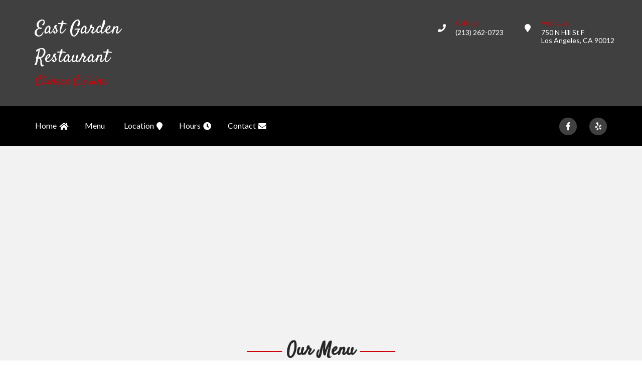

--- FILE ---
content_type: text/html; charset=utf-8
request_url: http://www.east-garden-restaurant.com/
body_size: 30281
content:


<!DOCTYPE html>
<html>
    <head>
            <script async src="//pagead2.googlesyndication.com/pagead/js/adsbygoogle.js"></script>
            <script>
                (adsbygoogle = window.adsbygoogle || []).push({
                    google_ad_client: "ca-pub-5344115479093118",
                    enable_page_level_ads: true
                });
            </script>
        <meta charset="utf-8">
        <meta http-equiv="X-UA-Compatible" content="IE=edge">
        <!--[if IE]>
        <meta http-equiv='X-UA-Compatible' content='IE=edge,chrome=1'>
        <![endif]-->
        <meta name="google-site-verification" content="S8tCtX6ScioOos5F-fChq4QmYpHXA8R_fq6RGtWPiQ4" />
        <meta name="description" content="Delicious and authentic flavors for all your mealtime cravings. Come hungry and leave full and happy!" />
        <meta name="viewport" content="width=device-width, initial-scale=1, maximum-scale=1">
        <!-- The above 3 meta tags *must* come first in the head; any other head content must come *after* these tags -->
        <title>East Garden Restaurant</title>
        <!-- Bootstrap -->
        <!-- Favicon -->
        <link rel="shortcut icon" href="/restaurant/assets/img/favicon.ico" type="image/x-icon">
        <link rel="icon" href="/restaurant/assets/img/favicon.ico" type="image/x-icon">
        <!-- Css -->
        <link rel="stylesheet" href="https://use.fontawesome.com/releases/v5.0.13/css/all.css" integrity="sha384-DNOHZ68U8hZfKXOrtjWvjxusGo9WQnrNx2sqG0tfsghAvtVlRW3tvkXWZh58N9jp" crossorigin="anonymous">

        <link href="/css/theme1.css" rel="stylesheet">
        <!-- <link href="/restaurant/assets/css/main.css" rel="stylesheet">
        <link href="/css/custom.css" rel="stylesheet"> -->
        <!-- HTML5 shim and Respond.js for IE8 support of HTML5 elements and media queries -->
        <!-- WARNING: Respond.js doesn't work if you view the page via file:// -->
        <!--[if lt IE 9]>
        <script src="https://oss.maxcdn.com/html5shiv/3.7.3/html5shiv.min.js"></script>
        <script src="https://oss.maxcdn.com/respond/1.4.2/respond.min.js"></script>
        <![endif]-->
        <style>
            #map {
            width: 100%;
            height: 400px;
            background-color: grey;
            }
        </style>
        <script src="/restaurant/assets/js/jquery.min.js"></script>
    </head>
    <body>
        <!--//================preloader  start==============//--> 
        <!--<div class="preloader">
            <div id="loading-center">
            	<div id="loading-center-absolute">
            		<div class="object" id="first_object"></div>
            		<div class="object" id="second_object"></div>
            		<div class="object" id="third_object"></div>
            		<div class="object" id="forth_object"></div>
            	</div>
            </div>
            </div>-->
        <!--//================preloader  end==============//-->  
        <!--//================Header start==============//-->  
        <header class="positionR">
            <div class="top-bar padTB30" style="background-color:#404040">
                <div class="container">
                    <div class="row">
                        <div class="col-md-3 col-sm-3 col-xs-12">
                            <a class="navbar-brand" href="/">
                                    <h1 style="color:white;font-family: 'Satisfy', cursive;">East Garden Restaurant</h1>
                                    <h3 class="theme-color" style="font-family: 'Satisfy', cursive;">Chinese Cuisine</h3>
                            </a>
                        </div>
                        <div class="contact-info pull-right padTB5">
                            <div class="pull-left">
                                <a href="/" class="theme-circle marR10"><i class="fa fa-map-marker" aria-hidden="true"></i></a>
                            </div>
                            <div class="pull-left" style="color:white">
                                <h5 class="theme-color">Visit Us:</h5>
                                <p>750 N Hill St F<br />
                                Los Angeles, CA 90012
                                </p>
                            </div>
                        </div>
                        <div class="contact-info pull-right padTB5">
                            <div class="pull-left">
                                <a href="#" class="theme-circle marR10"><i class="fa fa-phone" aria-hidden="true"></i></a>
                            </div>
                            <div class="pull-left" style="color:white">
                                <h5 class="theme-color">Call us :</h5>
                                <p>(213) 262-0723</p>
                            </div>
                        </div>
                    </div>
                </div>
            </div>
            <div id="main-menu" class="wa-main-menu">
                <!-- Menu -->
                <div class="wathemes-menu relative">
                    <!-- navbar -->
                    <div class="navbar navbar-default black-bg mar0" role="navigation">
                        <div class="container">
                            <div class="row">
                                <div class="col-md-12">
                                    <div class="row">
                                                <div class="navigation-icon custom-drop">
                                                    <ul class="social-icon top-bar-icon">
                                                        <li><a href="https://www.yelp.com/biz/east-garden-restaurant-los-angeles-3" class="theme-circle marL10"><i class="fab fa-yelp" aria-hidden="true"></i><span>Yelp</span></a></li>
                                                    </ul>
                                                </div>
                                                <div class="navigation-icon custom-drop">
                                                    <ul class="social-icon top-bar-icon">
                                                        <li><a href="https://www.facebook.com/pages/biz/%E6%B4%9B%E6%9D%89%E7%9F%B6/East-Garden-191490231420181/" class="theme-circle marL10"><i class="fab fa-facebook-f" aria-hidden="true"></i><span>Facebook</span></a></li>
                                                    </ul>
                                                </div>

                                        <div class="navbar-header">
                                            <!-- Button For Responsive toggle -->
                                            <button type="button" class="navbar-toggle" data-toggle="collapse" data-target=".navbar-collapse">
                                            <span class="sr-only">Toggle navigation</span> 
                                            <span class="icon-bar"></span> 
                                            <span class="icon-bar"></span> 
                                            <span class="icon-bar"></span>
                                            </button> 
                                            <!-- Logo -->
                                        </div>
                                        <!-- Navbar Collapse -->
                                        <div class="navbar-collapse collapse">
                                            <!-- nav -->
                                            <ul class="nav navbar-nav">
                                               <li><a href="/">Home<i class="fa fa-home" aria-hidden="true"></i></a></li>
                                                  <li><a href="#menu">Menu<i class="fa fa-cutlery" aria-hidden="true"></i></a></li>
                                               <li><a href="#map">Location<i class="fa fa-map-marker" aria-hidden="true"></i></a></li>
                                               <li><a href="#hours">Hours<i class="fa fa-clock" aria-hidden="true"></i></a></li>
                                               <li><a href="#contactform">Contact<i class="fa fa-envelope" aria-hidden="true"></i></a></li>
                                            </ul>
                                        </div>
                                        <!-- navbar-collapse -->
                                    </div>
                                </div>
                                <!-- col-md-12 -->
                            </div>
                            <!-- row -->
                        </div>
                        <!-- container -->
                    </div>
                    <!-- navbar -->
                </div>
                <!--  Menu -->
            </div>
        </header>
        <!--//================Header end==============//-->
        <div class="clear"></div>
        <!--//================Menu starts==============//-->
        <div style="text-align: center;" class="grey-bg padT50">
                <!-- General Use Responsive 1 -->
    <ins class="adsbygoogle"
         style="display:block"
         data-ad-client="ca-pub-5344115479093118"
         data-ad-slot="3372851261"
         data-ad-format="auto"></ins>
    <script>
    (adsbygoogle = window.adsbygoogle || []).push({});
    </script>

        </div>
                <section id="menu" class="padT50 padB60 grey-bg">
            <!--- Theme heading start-->
            <div class="theme-heading marB50 positionR">
                <div class="container">
                    <div class="row">
                        <div class="col-md-6 col-sm-8 col-xs-12  col-md-offset-3 col-sm-offset-2 col-xs-offset-0 heading-box text-center">
                            <h1>Our Menu</h1>
                            <h6>Menu and prices subject to change. Call restaurant for current prices and selections.</h6>
                        </div>
                    </div>
                </div>
            </div>
            <div class="grey-bg padB50 text-center">
                    <!-- Gourmet Dumpling House - Header 2 -->
                    <ins class="adsbygoogle"
                         style="display:block"
                         data-ad-client="ca-pub-5344115479093118"
                         data-ad-slot="3815540752"
                         data-ad-format="auto"></ins>
                    <script>
                    (adsbygoogle = window.adsbygoogle || []).push({});
                    </script>
            </div>
            <!--- Theme heading end-->
            <div class="clear"></div>
            <div class="container">
                <div class="row">
<div class="col-md-3 col-sm-6 col-xs-12">                                        <!-- General Use Responsive 1 -->
                                        <ins class="adsbygoogle"
                                             style="display:block"
                                             data-ad-client="ca-pub-5344115479093118"
                                             data-ad-slot="3372851261"
                                             data-ad-format="auto"></ins>
                                        <script>
                                        (adsbygoogle = window.adsbygoogle || []).push({});
                                        </script>
</div><div class="col-md-3 col-sm-6 col-xs-12">                                            <a href="/media/4328/0.jpg?width=1080&height=1080"><img src="/media/4328/0.jpg?width=320&height=320"  class="menu-image" /></a>
                                            <a href="/media/4330/2.jpg?width=1080&height=1080"><img src="/media/4330/2.jpg?width=320&height=320"  class="menu-image" /></a>
                                            <a href="/media/4332/4.jpg?width=1080&height=1080"><img src="/media/4332/4.jpg?width=320&height=320"  class="menu-image" /></a>
                                        <!-- General Use Responsive 1 -->
                                        <ins class="adsbygoogle"
                                             style="display:block"
                                             data-ad-client="ca-pub-5344115479093118"
                                             data-ad-slot="3372851261"
                                             data-ad-format="auto"></ins>
                                        <script>
                                        (adsbygoogle = window.adsbygoogle || []).push({});
                                        </script>
</div><div class="col-md-3 col-sm-6 col-xs-12">                                            <a href="/media/4329/1.jpg?width=1080&height=1080"><img src="/media/4329/1.jpg?width=320&height=320"  class="menu-image" /></a>
                                            <a href="/media/4331/3.jpg?width=1080&height=1080"><img src="/media/4331/3.jpg?width=320&height=320"  class="menu-image" /></a>
                                        <!-- General Use Responsive 1 -->
                                        <ins class="adsbygoogle"
                                             style="display:block"
                                             data-ad-client="ca-pub-5344115479093118"
                                             data-ad-slot="3372851261"
                                             data-ad-format="auto"></ins>
                                        <script>
                                        (adsbygoogle = window.adsbygoogle || []).push({});
                                        </script>
</div><div class="col-md-3 col-sm-6 col-xs-12">                                        <!-- General Use Responsive 1 -->
                                        <ins class="adsbygoogle"
                                             style="display:block"
                                             data-ad-client="ca-pub-5344115479093118"
                                             data-ad-slot="3372851261"
                                             data-ad-format="auto"></ins>
                                        <script>
                                        (adsbygoogle = window.adsbygoogle || []).push({});
                                        </script>

                </div>
            </div>
        </section>
        <!--//================Menu end==============//-->

        <div class="clear"></div>
        <!--//================Video start==============//-->
                <section>
                    <div class="special-style overlay">
                        <div class="special-video-image parallax-style"></div>
                    </div>
                    <div class="padT100 padB70" id="hours">
                        <!--- Theme heading start-->
                        <div class="theme-heading background marB50 positionR">
                            <div class="container">
                                <div class="row">
                                    <div class="col-md-6 col-sm-8 col-xs-12  col-md-offset-3 col-sm-offset-2 col-xs-offset-0 heading-box text-center">
                                        <h1>Hours of Operation</h1>
                                    </div>
                                </div>
                            </div>
                        </div>
                        <div class="container">
                            <div class="row pad40">
                                <div class="col-md-12 col-sm-12 col-xs-12">
                                    <div style="text-align: center;">
                                            <!-- General Use Responsive 1 -->
    <ins class="adsbygoogle"
         style="display:block"
         data-ad-client="ca-pub-5344115479093118"
         data-ad-slot="3372851261"
         data-ad-format="auto"></ins>
    <script>
    (adsbygoogle = window.adsbygoogle || []).push({});
    </script>

                                    </div>
                                </div>
                            </div>
                        </div>
                        <!--- Theme heading end-->
                        <div class="container">
                            <div class="opening-box text-center">
                                <div class="opening-hours pad40">
                                        <h1>Open Daily</h1>
                                        <h2>11am - 9:30pm</h2>
                                        <h1>Tuesday</h1>
                                        <h2>Closed</h2>
                                </div>
                            </div>
                        </div>
                    </div>
                </section>
            <!--//================Video end==============//-->

        <div class="clear"></div>
        <!--//================ Our Customer start ==============//-->
        <div id="map">
            <iframe
                width="100%"
                height="450"
                frameborder="0" style="border:0"
                src="https://www.google.com/maps/embed/v1/place?key=AIzaSyDnjCV9I_mwDecrl_Qq4Hr9upMutbY0-cI&q=750+N+Hill+St+F+Los+Angeles+CA+90012" allowfullscreen>
            </iframe>
        </div>
        <!--//================ Our Customer end ==============//-->
        <div class="clear"></div>
        <section id="contactform" class="padT50 padB60 grey-bg" style="float:none;">
    <script src="https://www.google.com/recaptcha/api.js"></script>
    <!--- Theme heading start-->
    <div class="theme-heading marB50 positionR">
        <div class="container">
            <div class="row">
                <div class="col-sm-12 text-center">
                        <!-- General Use Responsive 1 -->
                        <ins class="adsbygoogle"
                             style="display:block"
                             data-ad-client="ca-pub-5344115479093118"
                             data-ad-slot="3372851261"
                             data-ad-format="auto"></ins>
                        <script>
                        (adsbygoogle = window.adsbygoogle || []).push({});
                        </script>
                </div>
            </div>
            <div class="row padT20">
                <div class="col-md-6 col-sm-8 col-xs-12  col-md-offset-3 col-sm-offset-2 col-xs-offset-0 heading-box text-center">
                    <h1>Contact Us</h1>
                </div>
            </div>
            <form role="form" id="contactForm">
                <div class="row">
                    <div class="col-sm-8 col-sm-offset-2 text-center">
                        For general comments or questions about catering needs, reservations, ordering, menu items etc., please call <strong>East Garden Restaurant</strong> directly during business hours. <strong>(213) 262-0723</strong>
                        <br />For website related questions, please use the <a href="#" id="showcontactform" ><strong>contact form</strong></a>.
                    </div>
                </div>
                <div>
                    <div class="row collapse" id="formfields">
                        <div class="form-group col-sm-3 col-sm-offset-3">
                            <label for="name" class="h4">Name</label>
                            <input type="text" class="form-control" id="name" placeholder="Enter name" required>
                        </div>
                        <div class="form-group col-sm-3">
                            <label for="email" class="h4">Email</label>
                            <input type="email" class="form-control" id="email" placeholder="Enter email" required>
                        </div>
                        <div class="form-group col-sm-6 col-sm-offset-3">
                            <label for="message" class="h4 ">Message</label>
                            <textarea id="message" class="form-control" rows="5" placeholder="Enter your message" required></textarea>
                        </div>
                        <div class="col-sm-6 col-sm-offset-3">
                            <button type="submit" id="form-submit" class="btn btn-success btn-lg pull-right ">Submit</button>
                        </div>
                        <div id="no" style="display: none !important;">
                            <label for="fax" class="h4 ">Fax</label>
                            <input type="text" id="fax" name="fax" tabindex="-1" autocomplete="off">
                        </div>
                    </div>
					<div class="row">
						<div class="col-sm-4 col-sm-offset-4 text-center">
							<div id="msgSubmit" class="h3 text-center hidden">Message Submitted!</div>
						</div>
					</div>
                </div>
            </form>
        </div>
    </div>
</section>

<script type="text/javascript">
    $(document).ready(function() {
        $("#contactForm").submit(function(event){
            event.preventDefault();
            submitForm();
        });  
        
        $('#showcontactform').click(function(){
            event.preventDefault();
            $('#formfields').slideDown();
	    	$( "#msgSubmit" ).addClass( "hidden" );
        });
       
        function submitForm(){
            // Initiate Variables With Form Content
            var name = $("#name").val();
            var email = $("#email").val();
            var message = $("#message").val();
	    	var restaurantName = 'East Garden Restaurant';
	    	var restaurantPhone = '(213) 262-0723';
	    	var restaurantFax = $("#contact_me_by_fax_only").val();
	    	
         
            $.ajax({
                type: "POST",
                url: "/Umbraco/Api/Forms/PostContactForm",
                data: "name=" + name + "&email=" + email + "&message=" + message + "&restaurant=" + restaurantName + "&phone=" + restaurantPhone + "&fax=" + restaurantFax,
                success : function(text){
                    if (text == "success"){
                        formSuccess();
                    }
                },
                error: function(text){
                    var t = text;
                }
            });
        }
    
        function formSuccess(){
            $("#msgSubmit" ).removeClass( "hidden" );
	    	$("#name").val("");
            $("#email").val("");
            $("#message").val("");
	    	$('#formfields').slideUp();
        }
    }); 
</script>
        <!--//================Footer start==============//-->
        <footer class="main_footer">
            <div class="container">
                <div class="footer-box padT80 padB40">
                    <div class="row">
                        <div class="col-md-4 col-sm-6 col-xs-12">
                                <!-- General Use Responsive 1 -->
    <ins class="adsbygoogle"
         style="display:block"
         data-ad-client="ca-pub-5344115479093118"
         data-ad-slot="3372851261"
         data-ad-format="auto"></ins>
    <script>
    (adsbygoogle = window.adsbygoogle || []).push({});
    </script>

                        </div>
                        <div class="col-md-4 col-sm-6 col-xs-12">
                            <div class="foot-sec marB30">
                                <h3 class="colorW marB20">Contact Us</h3>
                                <p>750 N Hill St F<br />
                                    Los Angeles, CA 90012
                                </p>
                                <p>(213) 262-0723</p>
                            </div>
                        </div>
                        <div class="col-md-4 col-sm-6 col-xs-12">
                            <div class="foot-sec marB30">
                                        <h3 class="colorW marB20">Social media</h3>
                                        <ul class="social-icon">
                                            <li><a href="https://www.facebook.com/pages/biz/%E6%B4%9B%E6%9D%89%E7%9F%B6/East-Garden-191490231420181/" class="theme-circle marR10"><i class="fab fa-facebook" aria-hidden="true"></i></a></li>
                                        </ul>
                                        <ul class="social-icon">
                                            <li><a href="https://www.yelp.com/biz/east-garden-restaurant-los-angeles-3" class="theme-circle marR10"><i class="fab fa-yelp" aria-hidden="true"></i></a></li>
                                        </ul>

                                
                            </div>
                        </div>
                    </div>
                </div>
            </div>
            <div class="bottom-footer padTB20 bagB">
                <div class="container">
                    <div class="row">
                        <div class="col-md-12 col-sm-12 col-xs-12 text-center colorW">
                            <p>Copyright 2026  All Rights Reserved - <span class="theme-color"><a id="termsconditionslink" href="#">Terms &amp; Conditions</a></span></p>
                        </div>
                    </div>
                </div>
            </div>
            <div class="footer-background">
                <figure class="top-left">
                    <img src="/restaurant/assets/img/background/footer-back-1.png" alt=""/>
                </figure>
                <figure class="bottom-right">
                    <img src="/restaurant/assets/img/background/footer-back-2.png" alt=""/>
                </figure>
            </div>
        </footer>
        <style type="text/css">
	.modal {
	    display: none; /* Hidden by default */
    	position: fixed; /* Stay in place */
	    z-index: 100; /* Sit on top */
    	left: 0;
	    top: 0;
    	width: 100%; /* Full width */
	    height: 100%; /* Full height */
    	overflow: auto; /* Enable scroll if needed */
	    background-color: rgb(0,0,0); /* Fallback color */
    	background-color: rgba(0,0,0,0.4); /* Black w/ opacity */
	}

	.modal h2, .modal h3, .modal h4 {
		margin-bottom: 0px;
	}

	/* Modal Header */
	.modal-header {
    	padding: 16px;
	    background-color: #5cb85c;
    	color: white;
		text-align: center;
	}

	/* Modal Body */
	.modal-body {
		padding: 16px;
		text-align: center;
	}

	/* Modal Footer */
	.modal-footer {
    	padding: 16px;
	    background-color: #5cb85c;
    	color: white;
		text-align: center;
	}

	.modal-footer h4 {
		color: white;
	}

	/* Modal Content/Box */
	.modal-content {
		position: relative;
	    background-color: #fefefe;
    	margin: 15% auto; /* 15% from the top and centered */
	    padding: 20px;
    	border: 1px solid #888;
	    width: 50%; /* Could be more or less, depending on screen size */
		box-shadow: 0 4px 8px 0 rgba(0,0,0,0.2),0 6px 20px 0 rgba(0,0,0,0.19);
	    -webkit-animation-name: animatetop;
    	-webkit-animation-duration: 0.4s;
	    animation-name: animatetop;
    	animation-duration: 0.4s
	}

    /* The Close Button */
    .close {
        color: #000;
        float: right;
        font-size: 28px;
        font-weight: bold;
        opacity: 1;
    }
    
    .close:hover, .close:focus {
        color: #fff;
        text-decoration: none;
        cursor: pointer;
    }
    
    .modal-header .close {
        margin-top: -20px;
    }
    
    /* Add Animation */
    @-webkit-keyframes animatetop {
        from {top: -300px; opacity: 0} 
        to {top: 0; opacity: 1}
    }
    
    @keyframes animatetop {
        from {top: -300px; opacity: 0}
        to {top: 0; opacity: 1}
    }
</style>
    
<div id="myModal" class="modal">
	<!-- Modal content -->
	<div class="modal-content">
  		<div class="modal-header">
			<span id="closemodal" class="close">&times;</span>
			<h2>Terms &amp; Conditions</h2>
  		</div>
  		<div class="modal-body">
			<p>
			    This website aggregates publicly available information about the restaurant and is not affiliated with the restaurant in any way. The collected data is not modified in any way to be misleading.
			</p>
			<p>
			    For the up-to-date menu and pricing information, please contact the restaurant directly.
			</p>
  		</div>
  		<div class="modal-footer">
			
  		</div>
	</div>
</div>

<script type="text/javascript">
    $(document).ready(function(){
	    // Get the modal
	    var modal = $('#myModal');
    
	    // Get the button that opens the modal
	    $("#termsconditionslink").click(function(){
	        $(modal).css("display", "block");
	    });
	    		
	    // Get the <span> element that closes the modal
	    $("#closemodal").click(function(){
	        $(modal).css("display", "none"); 
	    });

        $('#closeandcontact').click(function(){
            $(modal).css("display", "none"); 
            $('#formfields').slideDown();
	    	$( "#msgSubmit" ).addClass( "hidden" );
        });
        
	    // When the user clicks anywhere outside of the modal, close it
	    $(modal).bind("clickoutside", function(event) {
	    	$(modal).css("display", "none");
	    });
    });
</script>
        <!--//================Footer end==============//--> 	
        <!-- jQuery (necessary for Bootstrap's JavaScript plugins) -->
        <script src="/restaurant/assets/js/jquery.min.js"></script>
        <script src="/restaurant/assets/js/bootstrap.min.js"></script>
        <script src="/restaurant/assets/plugin/megamenu/js/hover-dropdown-menu.js"></script>
        <script src="/restaurant/assets/plugin/megamenu/js/jquery.hover-dropdown-menu-addon.js"></script>
        <script src="/restaurant/assets/plugin/owl-carousel/js/owl.carousel.min.js"></script>
        <script type="text/javascript" src="/restaurant/assets/plugin/counter/js/jquery.countTo.js"></script> 
        <script type="text/javascript" src="/restaurant/assets/plugin/counter/js/jquery.appear.js"></script>
        <script src="/restaurant/assets/js/main.js"></script>
    </body>
</html>

--- FILE ---
content_type: text/html; charset=utf-8
request_url: https://www.google.com/recaptcha/api2/aframe
body_size: -84
content:
<!DOCTYPE HTML><html><head><meta http-equiv="content-type" content="text/html; charset=UTF-8"></head><body><script nonce="w3QdyVXY7LXdc6wRzs9jxA">/** Anti-fraud and anti-abuse applications only. See google.com/recaptcha */ try{var clients={'sodar':'https://pagead2.googlesyndication.com/pagead/sodar?'};window.addEventListener("message",function(a){try{if(a.source===window.parent){var b=JSON.parse(a.data);var c=clients[b['id']];if(c){var d=document.createElement('img');d.src=c+b['params']+'&rc='+(localStorage.getItem("rc::a")?sessionStorage.getItem("rc::b"):"");window.document.body.appendChild(d);sessionStorage.setItem("rc::e",parseInt(sessionStorage.getItem("rc::e")||0)+1);localStorage.setItem("rc::h",'1769043894490');}}}catch(b){}});window.parent.postMessage("_grecaptcha_ready", "*");}catch(b){}</script></body></html>

--- FILE ---
content_type: text/css
request_url: http://www.east-garden-restaurant.com/css/theme1.css
body_size: 9632
content:
/*------------------------------------------------------------------
[Master Stylesheet Theme 1 (Default)]

Project:	Restaurant - Multipurpose Html5 Template For Restaurant, Bar and Cafe
Version:	1.0.0
Assigned to:	Themeforest
Primary use:	Restaurant, Bar, Cafe, Food, Meals, Dishes, Cakes, Icecream 
-------------------------------------------------------------------*/

/*------------------------------------------------------------------
[Table of contents]

1. Fonts
2. Body
3. Default Css
   3.1 Reset Style
   3.2 Form Inputs
   3.3 Button Style
   3.4 Padding Style
   3.5 Margin Style
4. Social Icon
5. Custom Dropdown
6. Search bar
7. Header Style
   7.1 Top Header
   7.2 Navigation Bar
8. Main Slider
9. Heading Style
10. Services
11. Dishes Collection
12. Banner Section
13. Dishes Menu
14. Sticker Style
15. Opening Hours
16. Special menu
17. Our Team
18. Testimonials
19. Blog Section
20. Page Header
21. Register Page
22. Sidebar
23. Comment Area
24. Owl Carousel Style
25. Pagination
26. Preloader
27. Common Css
    27.1 About
    27.2 Admin Section
    27.3 Theme Box
    27.4 Theme Form
28. Service Detail
29. Gallery Page
30. FAQ Page
31. Dishes Page
32. Error Page
33. Contact Page
34. Comming Soon
35. Team Detail
36. Landing Page
37. Dish Filter
38. User Profile
39. Footer

-------------------------------------------------------------------*/

/*---bootstap.CSS ---*/
@import url("/restaurant/assets/css/bootstrap.min.css");
/*---mega menu .CSS ---*/
@import url("/restaurant/assets/plugin/megamenu/css/hover-dropdown-menu.css");
 /*---fancybox.CSS ---*/
@import url("/restaurant/assets/plugin/fancyBox/css/jquery.fancybox.css");
/*---acordian.CSS ---*/
@import url("/restaurant/assets/plugin/acordian/css/jquery-ui.css");
/*---owl-carousal.CSS ---*/
@import url("/restaurant/assets/plugin/owl-carousel/css/owl.carousel.css");
@import url("/restaurant/assets/plugin/owl-carousel/css/owl.theme.default.css");
/*---fontawesome.CSS  font ---*/
/*@import url("/restaurant/assets/plugin/font-awesome/css/font-awesome.min.css");*/
/* theme effect hover CSS*/
@import url("/restaurant/assets/plugin/hover-effect/css/themeHover.css");


/*---STYLE.CSS inluad style---*/
/*@import url("/restaurant/assets/css/style.css");*/

/*
==========================
1. Fonts
==========================
*/

@import url('https://fonts.googleapis.com/css?family=Lato:100,300,400,700,900|Satisfy');
/*
==========================
2. Body
==========================
*/

body {
    font-family: 'Lato', sans-serif;
    font-size: 16px;
    color: #777;
    line-height: 1.8em;
    background: #ffffff;
    -webkit-font-smoothing: antialiased;
    max-width: 100%;
    overflow-x: hidden;
}
/*
==========================
3. Default Css
==========================
*/
/* 3.1 Reset Style */

img {
    max-width: 100%;
}
a {
    text-decoration: none;
    cursor: pointer;
    color: inherit;
    -webkit-transition: all 0.45s ease-in-out;
    -moz-transition: all 0.45s ease-in-out;
    -o-transition: all 0.45s ease-in-out;
    -ms-transition: all 0.45s ease-in-out;
    transition: all 0.45s ease-in-out;
}
a:hover,
a:focus,
a:visited {
    text-decoration: none;
    outline: none;
    -webkit-transition: all 0.45s ease-in-out;
    -moz-transition: all 0.45s ease-in-out;
    -o-transition: all 0.45s ease-in-out;
    -ms-transition: all 0.45s ease-in-out;
    transition: all 0.45s ease-in-out;
}
p,
em {
    font-family: 'Lato', sans-serif;
    font-size: 16px;
    line-height: 1.6em;
    color: inherit;
}
h1,
h2,
h3,
h4,
h5,
h6 {
    position: relative;
    font-weight: normal;
    margin: 0px;
    background: none;
    line-height: 1.6em;
    font-family: 'Lato', sans-serif;
    color: #262626;
    text-transform: initial;
}
.small-text-center {
    text-align: center;
}
.special-font {
    font-size: 24px;
}
section {
    position: relative;
    width: 100%;
    float: left;
}
.positionR {
    position: relative;
}
.positionS {
    position: static;
}
.positionA {
    position: absolute;
}
.black-bg {
    background: #000;
}
.white-bg {
    background: White;
}
.grey-bg {
    background: #f2f2f2;
}
.border-box {
    border: 1px solid lightgray;
}
ul {
    list-style: none;
    padding: 0;
    margin: 0;
}
ul li {
	/* Commented style for better third-tier menu alignment */
    /* font-size: 16px; */
}
.clear {
    clear: both;
}
.theme-border-bottom {
    border-bottom: 1px solid;
}
.parallax-style {
    background-attachment: fixed;
}
.colorW {
    color: #fff;
}
.colorB {
    color: #000;
}
.colorG {
    #777
}
.title {
    text-transform: uppercase;
}
.fontB {
    font-weight: 600;
}
.special-para {
    font-size: 14px;
}
.slider-text h1,
.foot-sec h3,
.theme-heading h1,
.opening-hours h1,
.page-header-heading h3,
.sidebar-box h4,
.admin-section h3,
.comment-section h3,
.theme-form h3,
.comming-soon-content h2 {
    font-family: 'Satisfy', cursive;
    font-weight: bold;
}
/* 3.2 Form Inputs */

input[type=text],
input[type=email],
input[type=search],
input[type=password],
input[type=number],
select {
    padding: 5px 20px;
    border: 0;
    display: inline-block;
    width: 100%;
    border: 1px solid #808080;
    outline: none;
    height: 40px;
    font-size: 13px;
}
textarea {
    padding: 5px 20px;
    border: 0;
    display: inline-block;
    width: 100%;
    border: 1px solid #808080;
    outline: none;
    font-size: 13px;
}
input[type=radio] {
    position: absolute;
    visibility: hidden;
}
input[type=checkbox] {
    position: absolute;
    visibility: hidden;
}
.box-check:before {
    display: block;
    position: absolute;
    content: "\f00c";
    border-radius: 0;
    top: 0;
    left: 1px;
    margin: auto;
    transition: background 0.25s linear;
    -webkit-transition: background 0.25s linear;
    font: normal normal normal 11px/1 FontAwesome;
    opacity: 0;
}
.box-check {
    display: block;
    position: absolute;
    border: 2px solid;
    border-radius: 0;
    height: 15px;
    width: 15px;
    top: 17px;
    margin-top: -10px;
    left: 0;
    z-index: 5;
    transition: border .25s linear;
    -webkit-transition: border .25s linear;
}
.check {
    border: 5px solid #FFFFFF;
}
.check::before {
    display: block;
    position: absolute;
    content: '';
    height: 10px;
    width: 10px;
    top: 4px;
    left: 4px;
    margin: auto;
    transition: background 0.25s linear;
    -webkit-transition: background 0.25s linear;
    visibility: hidden;
}
.check {
    display: block;
    position: absolute;
    border: 2px solid;
    height: 20px;
    width: 20px;
    top: 50%;
    margin-top: -10px;
    left: 15px;
    z-index: 5;
    transition: border .25s linear;
    -webkit-transition: border .25s linear;
}
input[type=radio]:checked ~ .check::before {
    visibility: visible;
}
input[type=radio]:checked ~ label {
    #color: #2e2e2e;
}
input[type=checkbox]:checked ~ .box-check {
    border: 2px solid;
}
input[type=checkbox]:checked ~ label {
    #color: #2e2e2e;
}
input[type=checkbox]:checked ~ .box-check:before {
    opacity: 1;
}
ul.list label.radio-label,
label.radio-label {
    display: block;
    position: relative;
    font-size: 16px;
    padding: 5px 0px 0px 15px;
    margin: 0 auto;
    height: 30px;
    z-index: 9;
    cursor: pointer;
    -webkit-transition: all 0.25s linear;
    text-transform: capitalize;
}
label {
    display: inline-block;
    font-weight: 400;
    margin: 0 0 5px 0px;
    color: #777;
}
input::-webkit-input-placeholder,
select::-webkit-input-placeholder,
textarea::-webkit-input-placeholder {
    color: #808080;
}
input::-moz-placeholder,
select::-moz-placeholder,
textarea::-moz-placeholder {
    color: #808080;
}
input:-ms-input-placeholder,
select:-ms-input-placeholder,
textarea:-ms-input-placeholder {
    color: #808080;
}
input:-moz-placeholder,
select:-moz-placeholder,
textarea:-moz-placeholder {
    color: #808080;
}
.search_bar input::-webkit-input-placeholder,
.search_bar select::-webkit-input-placeholder,
.search_bar textarea::-webkit-input-placeholder {
    color: #fff;
}
.search_bar input::-moz-placeholder,
.search_bar select::-moz-placeholder,
.search_bar textarea::-moz-placeholder {
    color: #fff;
}
.search_bar input:-ms-input-placeholder,
.search_bar select:-ms-input-placeholder,
.search_bar textarea:-ms-input-placeholder {
    color: #fff;
}
.search_bar input:-moz-placeholder,
.search_bar select:-moz-placeholder,
.search_bar textarea:-moz-placeholder {
    color: #fff;
}
i.input {
    position: absolute;
    top: 0;
    margin-top: 12px;
    margin-left: 15px;
}
/* 3.3 Button Style */

.itg-button {
    border: 1px solid #262626;
    color: #262626;
    display: inline-block;
    line-height: 1em;
    padding: 12px 30px;
    font-size: 15px;
    -webkit-transition: all 0.45s ease-in-out;
    -moz-transition: all 0.45s ease-in-out;
    -o-transition: all 0.45s ease-in-out;
    -ms-transition: all 0.45s ease-in-out;
    transition: all 0.45s ease-in-out;
    background-color: transparent;
}
.itg-button.light:hover,
.itg-button:hover,
.itg-button.dark {
    color: #fff;
}
.itg-button.light {
    border-color: #fff;
    color: #fff;
}
/* 3.4 Padding Style */

.pad0 {
    padding: 0px;
}
.pad5 {
    padding: 5px;
}
.pad10 {
    padding: 10px;
}
.pad15 {
    padding: 15px;
}
.pad20 {
    padding: 20px;
}
.pad30 {
    padding: 30px;
}
.pad40 {
    padding: 40px;
}
.pad50 {
    padding: 50px;
}
.pad60 {
    padding: 60px;
}
.pad70 {
    padding: 70px;
}
.pad80 {
    padding: 80px;
}
.pad90 {
    padding: 90px;
}
.pad100 {
    padding: 100px;
}
.padTB0 {
    padding: 0px 0;
}
.padTB5 {
    padding: 5px 0;
}
.padTB10 {
    padding: 10px 0;
}
.padTB15 {
    padding: 15px 0;
}
.padTB20 {
    padding: 20px 0;
}
.padTB30 {
    padding: 30px 0;
}
.padTB40 {
    padding: 40px 0;
}
.padTB50 {
    padding: 50px 0;
}
.padTB60 {
    padding: 60px 0;
}
.padTB70 {
    padding: 70px 0;
}
.padTB80 {
    padding: 80px 0;
}
.padTB90 {
    padding: 90px 0;
}
.padTB100 {
    padding: 100px 0;
}
.padT0 {
    padding-top: 0px;
}
.padT5 {
    padding-top: 5px;
}
.padT10 {
    padding-top: 10px;
}
.padT15 {
    padding-top: 15px;
}
.padT20 {
    padding-top: 20px;
}
.padT30 {
    padding-top: 30px;
}
.padT40 {
    padding-top: 40px;
}
.padT50 {
    padding-top: 50px;
}
.padT60 {
    padding-top: 60px;
}
.padT70 {
    padding-top: 70px;
}
.padT80 {
    padding-top: 80px;
}
.padT90 {
    padding-top: 90px;
}
.padT100 {
    padding-top: 100px;
}
.padB0 {
    padding-bottom: 0px;
}
.padB5 {
    padding-bottom: 5px;
}
.padB10 {
    padding-bottom: 10px;
}
.padB20 {
    padding-bottom: 20px;
}
.padB30 {
    padding-bottom: 30px;
}
.padB40 {
    padding-bottom: 40px;
}
.padB50 {
    padding-bottom: 50px;
}
.padB60 {
    padding-bottom: 60px;
}
.padB70 {
    padding-bottom: 70px;
}
.padB80 {
    padding-bottom: 80px;
}
.padB90 {
    padding-bottom: 90px;
}
.padB100 {
    padding-bottom: 100px;
}
.padL0 {
    padding-left: 0px;
}
.padL5 {
    padding-left: 5px;
}
.padL10 {
    padding-left: 10px;
}
.padL20 {
    padding-left: 20px;
}
.padL30 {
    padding-left: 30px;
}
.padL40 {
    padding-left: 40px;
}
.padL50 {
    padding-left: 50px;
}
.padL60 {
    padding-left: 60px;
}
.padL70 {
    padding-left: 70px;
}
.padL80 {
    padding-left: 80px;
}
.padL90 {
    padding-left: 90px;
}
.padL100 {
    padding-left: 100px;
}
.padLR0 {
    padding-left: 0px;
}
.padLR5 {
    padding-left: 5px;
}
.padLR10 {
    padding-left: 10px;
}
.padLR20 {
    padding-left: 20px;
}
.padLR30 {
    padding-left: 30px;
}
.padLR40 {
    padding-left: 40px;
}
.padLR50 {
    padding-left: 50px;
}
.padLR60 {
    padding-left: 60px;
}
.padLR70 {
    padding-left: 70px;
}
.padLR80 {
    padding-left: 80px;
}
.padLR90 {
    padding-left: 90px;
}
.padLR100 {
    padding-left: 100px;
}
.padR0 {
    padding-right: 0px;
}
.padR5 {
    padding-right: 5px;
}
.padR10 {
    padding-right: 10px;
}
.padR20 {
    padding-right: 20px;
}
.padR30 {
    padding-right: 30px;
}
.padR40 {
    padding-right: 40px;
}
.padR50 {
    padding-right: 50px;
}
.padR60 {
    padding-right: 60px;
}
.padR70 {
    padding-right: 70px;
}
.padR80 {
    padding-right: 80px;
}
.padR90 {
    padding-right: 90px;
}
.padR100 {
    padding-right: 100px;
}
/* 3.5 Margin Style */

.mar0 {
    margin: 0px;
}
.mar5 {
    margin: 5px;
}
.mar10 {
    margin: 10px;
}
.mar15 {
    margin: 15px;
}
.mar20 {
    margin: 20px;
}
.mar30 {
    margin: 30px;
}
.mar40 {
    margin: 40px;
}
.mar50 {
    margin: 50px;
}
.mar60 {
    margin: 60px;
}
.mar70 {
    margin: 70px;
}
.mar80 {
    margin: 80px;
}
.mar90 {
    margin: 90px;
}
.mar100 {
    margin: 100px;
}
.marT0 {
    margin-top: 0px;
}
.marT5 {
    margin-top: 5px;
}
.marT10 {
    margin-top: 10px;
}
.marT15 {
    margin-top: 15px;
}
.marT20 {
    margin-top: 20px;
}
.marT30 {
    margin-top: 30px;
}
.marT40 {
    margin-top: 40px;
}
.marT50 {
    margin-top: 50px;
}
.marT60 {
    margin-top: 60px;
}
.marT70 {
    margin-top: 70px;
}
.marT80 {
    margin-top: 80px;
}
.marT90 {
    margin-top: 90px;
}
.marT100 {
    margin-top: 100px;
}
.marB0 {
    margin-bottom: 0px;
}
.marB5 {
    margin-bottom: 5px;
}
.marB10 {
    margin-bottom: 10px;
}
.marB20 {
    margin-bottom: 20px;
}
.marB30 {
    margin-bottom: 30px;
}
.marB40 {
    margin-bottom: 40px;
}
.marB50 {
    margin-bottom: 50px;
}
.marB60 {
    margin-bottom: 60px;
}
.marB70 {
    margin-bottom: 70px;
}
.marB80 {
    margin-bottom: 80px;
}
.marB90 {
    margin-bottom: 90px;
}
.marB100 {
    margin-bottom: 100px;
}
.marL0 {
    margin-left: 0px;
}
.marL5 {
    margin-left: 5px;
}
.marL10 {
    margin-left: 10px;
}
.marL20 {
    margin-left: 20px;
}
.marL30 {
    margin-left: 30px;
}
.marL40 {
    margin-left: 40px;
}
.marL50 {
    margin-left: 50px;
}
.marL60 {
    margin-left: 60px;
}
.marL70 {
    margin-left: 70px;
}
.marL80 {
    margin-left: 80px;
}
.marL90 {
    margin-left: 90px;
}
.marL100 {
    margin-left: 100px;
}
.marR0 {
    margin-right: 0px;
}
.marR5 {
    margin-right: 5px;
}
.marR10 {
    margin-right: 10px;
}
.marR20 {
    margin-right: 20px;
}
.marR30 {
    margin-right: 30px;
}
.marR40 {
    margin-right: 40px;
}
.marR50 {
    margin-right: 50px;
}
.marR60 {
    margin-right: 60px;
}
.marR70 {
    margin-right: 70px;
}
.marR80 {
    margin-right: 80px;
}
.marR90 {
    margin-right: 90px;
}
.marR100 {
    margin-right: 100px;
}
.marLR0 {
    margin-right: 0px;
}
.marLR5 {
    margin-right: 5px;
}
.marLR10 {
    margin: 0 10px;
}
.marLR20 {
    margin: 0 20px;
}
.marLR30 {
    margin: 0 30px;
}
.marLR40 {
    margin: 0 40px;
}
.marLR50 {
    margin: 0 50px;
}
.marLR60 {
    margin: 0 60px;
}
.marLR70 {
    margin: 0 70px;
}
.marLR80 {
    margin: 0 80px;
}
.marLR90 {
    margin: 0 90px;
}
.marLR100 {
    margin: 0 100px;
}
/*
==========================
4. Social Icon
==========================
*/

.social-icon {
    width: 100%;
    float: left;
}
.social-icon li {
    float: left;
}
.theme-circle {
    width: 35px;
    height: 35px;
    display: inline-block;
    background: #404040;
    text-align: center;
    line-height: 2.1em;
    border-radius: 100%;
    color: #fff;
    font-size: 16px;
    -webkit-transition: all 0.45s ease-in-out;
    -moz-transition: all 0.45s ease-in-out;
    -o-transition: all 0.45s ease-in-out;
    -ms-transition: all 0.45s ease-in-out;
    transition: all 0.45s ease-in-out;
}
.theme-circle:hover,
.theme-circle:focus,
.theme-circle:visited {
    color: #fff;
}
/*
==========================
5. Custom Dropdown
==========================
*/

.custom-dropdown {
    opacity: 0;
    visibility: hidden;
    -webkit-transition: all 0.45s ease-in-out;
    -moz-transition: all 0.45s ease-in-out;
    -o-transition: all 0.45s ease-in-out;
    -ms-transition: all 0.45s ease-in-out;
    transition: all 0.45s ease-in-out;
}
.custom-drop ul li:hover .custom-dropdown {
    opacity: 1;
    visibility: visible;
}
/*
==========================
6. Search bar
==========================
*/

.search_bar {
    position: relative;
}
.search_bar input {
    background-color: #404040;
    border: 0;
    color: #fff;
}
.search_bar button {
    position: absolute;
    top: 0;
    right: 0;
    height: 100%;
    line-height: 1em;
    color: #fff;
    background-color: #404040;
    border: none;
    padding: 0px 20px;
    outline: none;
}
/*
==========================
7. Header Style
==========================
*/
/* 7.1 Top Header */

.contact-info {
    width: auto;
    float: right;
    margin-left: 30px;
}
.contact-info p {
    font-size: 14px;
    margin: 0;
    line-height: 1.2em;
}
.contact-info .theme-circle {
    margin-top: 4px;
}
/* 7.2 Navigation Bar */

.navbar-nav {
    float: left;
}
.navbar-nav>li>.dropdown-menu {
    background-color: #0d0d0d;
}
.navbar-default .navbar-nav>li>a,
.navbar-default .navbar-nav>.open>a,
.navbar-default .navbar-nav>.open>a:focus,
.navbar-default .navbar-nav>.open>a:hover,
.navbar-default .navbar-nav>li>a:focus,
.navbar-default .navbar-nav>li>a:hover,
.navbar-default .navbar-nav .open .dropdown-menu>li>a:hover {
    color: #fff;
}
.navbar-nav>li>a {
    position: relative;
}
.navbar-nav>li>a,
.navbar-default .navbar-nav>li>a {
    padding: 29px 15px;
    font-size: 14px;
}
.dropdown-menu>li>a {
    padding: 5px 20px;
}
.navbar-nav > li > a i,
.navbar-nav ul.sm-nowrap > li > a i {
    margin-left: 5px;
    float: right;
    line-height: 1.4em;
}
.navbar-collapse.in {
    overflow-y: initial;
}
.navbar-nav>li>a,
.navbar-nav ul.sm-nowrap > li > a {
    text-transform: capitalize;
}
.navigation-icon ul li {
    float: left;
}
.navigation-icon {
    position: relative;
}
.navigation-icon .search_bar {
    position: absolute;
    width: 100%;
    top: 100%;
    z-index: 2;
    right: 15px;
}
.nav .open>a,
.nav .open>a:focus,
.nav .open>a:hover {
    border-color: #0d0d0d;
}
.top-bar-icon li a:hover > span {
    opacity: 1;
    color: #fff;
    -webkit-transition: all 0.45s ease-in-out;
    -moz-transition: all 0.45s ease-in-out;
    -o-transition: all 0.45s ease-in-out;
    -ms-transition: all 0.45s ease-in-out;
    transition: all 0.45s ease-in-out;
    visibility: visible;
}
.top-bar-icon li a {
    position: relative;
}
.top-bar-icon li a span:before {
    content: '';
    width: 0;
    height: 0;
    border-bottom: 16px solid;
    border-left: 20px solid transparent;
    position: absolute;
    top: -12px;
    right: 50%;
    margin-right: -20px;
}
.top-bar-icon li a span {
    position: absolute;
    bottom: -65px;
    z-index: 5;
    right: 0;
    font-size: 15px;
    padding: 5px 25px;
    text-align: center;
    opacity: 0;
    -webkit-transition: all 0.45s ease-in-out;
    -moz-transition: all 0.45s ease-in-out;
    -o-transition: all 0.45s ease-in-out;
    -ms-transition: all 0.45s ease-in-out;
    transition: all 0.45s ease-in-out;
    border-radius: 0px;
    color: #fff;
    visibility: hidden;
}
.navbar-default .navbar-nav>li>a {
    text-transform: capitalize;
    font-size: 16px;
}
/*
===================================
8. Main Slider
===================================
*/

.slider-text {
    top: 0;
    width: 100%;
    left: 0;
}
.slider-text h1 {
    font-weight: 500;
    font-size: 50px;
    color: #fff;
}
.slider-image:before {
    position: absolute;
    content: "";
    top: 0;
    right: 0;
    bottom: 0;
    left: 0;
    background-color: rgba(0, 0, 0, 0.5);
}
.slider-text h2 {
    color: #fff;
    font-weight: 300;
    padding-top: 20%;
}
.slider-text p {
    font-size: 16px;
    color: #fff;
    margin-bottom: 30px;
}
/*
===================================
9. Heading Style
===================================
*/

.theme-heading h1 {
    position: relative;
    color: #262626;
    display: inline-block;
}
.theme-heading.background p {
    color: #fff;
}
.theme-heading h1:after {
    content: "";
    position: absolute;
    width: 70px;
    height: 2px;
    top: 50%;
    left: 100%;
    margin-left: 10px;
}
.theme-heading h1:before {
    content: "";
    position: absolute;
    width: 70px;
    height: 2px;
    top: 50%;
    right: 100%;
    margin-right: 10px;
}
.theme-heading p {
    max-width: 450px;
    font-size: 14px;
    margin: auto;
}
.theme-heading.background h1 {
    color: #fff;
}
/*
===================================
10. Services
===================================
*/

.service-circle {
    width: 180px;
    height: 180px;
    margin: auto;
    border-radius: 100%;
    display: block;
    -webkit-transition: all 0.45s ease-in-out;
    -moz-transition: all 0.45s ease-in-out;
    -o-transition: all 0.45s ease-in-out;
    -ms-transition: all 0.45s ease-in-out;
    transition: all 0.45s ease-in-out;
}
.big-circle {
    width: 100%;
    height: 100%;
    background-color: #262626;
    position: relative;
    display: inline-block;
    border-radius: 100%;
    -webkit-transition: all 0.45s ease-in-out;
    -moz-transition: all 0.45s ease-in-out;
    -o-transition: all 0.45s ease-in-out;
    -ms-transition: all 0.45s ease-in-out;
    transition: all 0.45s ease-in-out;
}
.big-circle i {
    width: 100%;
    font-size: 50px;
    color: #fff;
    position: absolute;
    top: 50%;
    left: 0;
    margin-top: -25px;
}
.service-box:hover .service-circle {
    padding: 10px;
    border: 3px solid #d4d4d4;
}
.service-box:hover .itg-button {
    color: #fff;
}
.big-circle i {
    font-size: 50px;
    color: #fff;
}
.service-box p {
    margin-bottom: 20px;
}
/*
===================================
11. Dishes Collection
===================================
*/

.collection-box {
    width: 100%;
    float: left;
}
.collection-box img {
    width: 100%;
}
/*
===================================
12. Banner Section
===================================
*/

.special-style {
    height: 100%;
    overflow: hidden;
    padding: 0;
    width: 100%;
    z-index: 0;
    position: absolute;
    top: 0;
    bottom: 0;
    right: 0;
    left: 0;
}
.special-banner-image {
    background-image: url(../img/background/banner-back.jpg);
    background-size: cover;
    background-repeat: no-repeat;
    opacity: 1;
    position: absolute;
    top: 0;
    bottom: 0;
    right: 0;
    left: 0;
}
.facts i {
    font-size: 50px;
    color: #fff;
    margin-bottom: 10px;
}
.facts h3 {
    color: #fff;
}
.facts h1 {
    font-size: 60px;
}
.overlay:after {
    position: absolute;
    content: "";
    top: 0;
    bottom: 0;
    right: 0;
    left: 0;
    background: rgba(0, 0, 0, 0.5);
}
/*
===================================
13. Dishes Menu
===================================
*/

.menu-background {
    position: absolute;
    bottom: 0;
    right: 0;
    z-index: -1;
}
/*
===================================
14. Sticker Style
===================================
*/

.sticker {
    overflow: hidden;
    position: relative;
}
.sticker-tag {
    cursor: pointer;
    background-color: #212121;
    padding: 12px 15px;
    display: inline-block;
    line-height: 1.2em;
    margin-bottom: 10px;
    color: #fff;
    -webkit-transition: all 0.45s ease-in-out;
    -moz-transition: all 0.45s ease-in-out;
    -o-transition: all 0.45s ease-in-out;
    -ms-transition: all 0.45s ease-in-out;
    transition: all 0.45s ease-in-out;
    opacity: 0;
    visibility: hidden;
    width: 165px;
    font-size: 14px;
    text-align: center;
}
.sticker-box {
    position: absolute;
    top: 10%;
    left: -60%;
    visibility: hidden;
    -webkit-transition: all 0.45s ease-in-out;
    -moz-transition: all 0.45s ease-in-out;
    -o-transition: all 0.45s ease-in-out;
    -ms-transition: all 0.45s ease-in-out;
    transition: all 0.45s ease-in-out;
}
.sticker-tag:hover {
    width: 180px;
}
.sticker-box.simple {
    left: 0;
    visibility: visible;
}
.sticker-box.simple .sticker-tag {
    opacity: 1;
    visibility: visible;
}
/*
===================================
15. Opening Hours
===================================
*/

.opening-hours {
    width: auto;
    display: inline-block;
    background: rgba(0, 0, 0, 0.5);
    position: relative;
    margin: 0 50px;
    margin-bottom: 30px;
}
.special-video-image {
    background-image: url(../restaurant/assets/img/background/video-back-sm.jpg);
    background-size: cover;
    background-repeat: no-repeat;
    opacity: 1;
    position: absolute;
    top: 0;
    bottom: 0;
    right: 0;
    left: 0;
}
.opening-hours h1 {
    font-size: 40px;
}
.opening-hours h2 {
    color: #fff;
}
.opening-box {
    margin: auto;
    display: table;
}
/*
===================================
16. Special menu
===================================
*/

.menu-list-box {
    width: 100%;
    float: left;
}
.menu-list-box h3 {
    line-height: 1.2em;
    width: 100%;
    margin-bottom: 20px;
}
.menu-list-box h3 span {
    font-size: 18px;
    float: right;
}
.menu-list-box figure img {
    width: 100%;
}
.tabcontent {
    display: none;
}
.tab a {
    font-size: 24px;
    margin: 0 15px;
    color: #000;
    display: inline-block;
}
.menu-list-box figure {
    overflow: hidden;
    position: relative;
}
.menu-list-box figure:after {
    background-color: rgba(0, 0, 0, 0.5);
    content: "";
    top: 0;
    right: 0;
    bottom: 0;
    left: 0;
    position: absolute;
    opacity: 0;
    visibility: hidden;
    -webkit-transition: all 0.45s ease-in-out;
    -moz-transition: all 0.45s ease-in-out;
    -o-transition: all 0.45s ease-in-out;
    -ms-transition: all 0.45s ease-in-out;
    transition: all 0.45s ease-in-out;
}
.menu-list-box:hover.menu-list-box figure:after {
    opacity: 1;
    visibility: visible;
}
.menu-list-box:hover img {
    opacity: 1;
    -webkit-transform: scale3d(1, 1, 1);
    transform: scale3d(1, 1, 1);
}
.menu-list-box img {
    opacity: 1;
    -webkit-transition: opacity 0.35s, -webkit-transform 0.35s;
    transition: opacity 0.35s, transform 0.35s;
    -webkit-transform: scale3d(1.05, 1.05, 1);
    transform: scale3d(1.05, 1.05, 1);
}
/*
===================================
17. Our Team
===================================
*/

.our-team {
    width: 100%;
    float: left;
    margin-bottom: -192px;
}
.team {
    margin-bottom: 262px;
}
.team-member {
    width: 100%;
    float: left;
    -webkit-transition: all 0.45s ease-in-out;
    -moz-transition: all 0.45s ease-in-out;
    -o-transition: all 0.45s ease-in-out;
    -ms-transition: all 0.45s ease-in-out;
    transition: all 0.45s ease-in-out;
}
.team-member ul li {
    display: inline-block;
}
.team-member ul li a {
    margin: 0 15px;
    color: #262626;
}
.team-member p {
    margin-bottom: 30px;
}
.team-member hr {
    border-top: 1px solid #dfdfdf;
    margin: 10px 0;
}
.team-member:hover {
    background-color: #fff;
    box-shadow: 0px 7px 14px 3px rgba(0, 0, 0, 0.175);
}
#partner-slider img {
    background-color: #f1f1f1;
}
/*
===================================
18. Testimonials
===================================
*/

.customer-section {
    background-color: #212121;
}
.customer-box {
    width: 100%;
    float: left;
    position: relative;
}
.customer-box blockquote {
    padding: 90px 50px 70px;
    margin: 0;
    color: #fff;
    border: 1px solid #fff;
}
.customer-box blockquote:before {
    color: #fff;
    content: "\f10d";
    padding-right: 10px;
    display: inline-block;
    font: normal normal normal 14px/1 FontAwesome;
    font-size: inherit;
}
.customer-detail {
    width: auto;
    display: inline-block;
    background-color: #212121;
}
.customer-detail .customer-img {
    display: inline-block;
    border: 1px solid;
    padding: 10px;
    float: left;
}
.customer-detail .caption {
    display: inline-block;
    padding-top: 26px;
}
.customer-detail .caption h3 {
    color: #fff;
    margin-left: 20px;
}
.customer-detail .customer-img figure {
    margin-right: -20px;
}
.customer-detail {
    width: auto;
    display: inline-block;
    background-color: #212121;
    position: absolute;
    bottom: 100%;
    left: 50%;
    margin-left: -150px;
    margin-bottom: -49px;
}
#customer-slider .owl-dots {
    position: relative;
    margin-top: 50px;
}
#customer-slider .owl-stage-outer {
    padding-top: 70px;
    margin-top: -70px;
}
.team-member img {
    width: 100%;
}
#customer-slider {
    z-index: 2;
}
.customer-background {
    position: absolute;
    bottom: 0;
    right: 0;
    z-index: 1;
}
/*
===================================
19. Blog Section
===================================
*/

.blog {
    width: 100%;
    float: left;
}
.blog.border-bottom {
    border-bottom: 1px solid #e5e5e5;
}
#blog-slider .blog {
    margin-bottom: 1px;
}
.blog.full p {
    margin-bottom: 30px;
}
.blog figure img {
    width: 100%;
}
.blog blockquote {
    padding: 30px;
    border: 0px;
    font-size: 16px;
    background-color: #f0f0f0;
    position: relative;
}
.blog blockquote:before {
    position: absolute;
    top: 50%;
    left: 50%;
    color: #d9d9d9;
    opacity: 1;
    font-size: 80px;
    content: "\f10e";
    font-family: FontAwesome;
    margin-left: -37px;
    margin-top: -14px;
}
.blog blockquote i {
    position: relative;
}
/*
===================================
20. Page Header
===================================
*/

.breadcrumb {
    background-color: transparent;
    padding: 0;
}
.bredcrumb-section {
    background-image: url(../img/background/bredcrumb-back.jpg);
    background-size: cover;
    background-repeat: no-repeat;
}
.bredcrumb-section:after {
    content: "";
    position: absolute;
    background: rgba(0, 0, 0, 0.5);
    top: 0;
    left: 0;
    right: 0;
    bottom: 0;
}
.page-head {
    z-index: 1;
    position: relative;
}
/*
===================================
21. Register Page
===================================
*/

.register-section .tablinks {
    font-size: 16px;
    display: inline-block;
    line-height: 1em;
    padding: 12px 30px;
    text-align: center;
    border: 1px solid #262626;
    color: #262626;
    margin: 0;
}
.register-section .tablinks.active,
.register-section .tablinks:hover {
    color: #fff;
}
.register-section label.radio-label {
    display: inline-block;
    color: #000;
    padding: 0 0 0 10px;
}
.register-section input[type=checkbox] {
    position: relative;
    visibility: visible;
}
/*
===================================
22. Sidebar
===================================
*/

.sidebar {
    width: 100%;
    float: left;
}
.sidebar-box {
    float: left;
    width: 100%;
    border: 1px solid #e5e5e5;
    padding: 20px 0;
    margin-bottom: 30px;
}
.sidebar-box ul.meta-link li {
    font-size: 15px;
    margin: 5px 0;
}
.sidebar-box ul.meta-link li a:hover {
    padding-left: 15px;
}
.sidebar-box h5 {
    font-weight: bold;
}
.sidebar-box p {
    font-size: 14px;
}
.feature-post {
    width: 100%;
    float: left;
}
.feature-post figure img {
    width: 100%;
}
.feature-post p {
    font-size: 12px;
    margin-bottom: 0;
}
/*
===================================
23. Comment Area
===================================
*/

.comment-section {
    width: 100%;
    float: left;
}
.comment-box figure {
    width: 80px;
    margin: auto;
}
.comment-box figure img {
    width: 100%;
}
.comment-section h4 span {
    font-size: 14px;
}
.comment-section p {
    margin-bottom: 0;
    font-size: 14px;
}
/*
===================================
24. Owl Carousel Style
===================================
*/

.owl-dots {
    position: absolute;
    bottom: 3%;
    width: 100%;
}
.owl-theme .owl-nav [class*='owl-'] {
    width: 35px;
    height: 35px;
    border-radius: 100%;
    line-height: 1.8em;
    text-align: center;
    padding: 5px 0px;
    background-color: #404040;
    -webkit-transition: all 0.45s ease-in-out;
    -moz-transition: all 0.45s ease-in-out;
    -o-transition: all 0.45s ease-in-out;
    -ms-transition: all 0.45s ease-in-out;
    transition: all 0.45s ease-in-out;
}
.owl-theme .owl-nav {
    position: absolute;
    top: 50%;
    margin: 0;
    margin-top: -22.5px;
    width: 100%;
    z-index: -1;
}
.owl-nav .owl-prev {
    float: left;
    margin-left: -50px !important;
}
.owl-nav .owl-next {
    float: right;
    margin-right: -50px !important;
}
.owl-theme .owl-nav .owl-prev i,
.owl-theme .owl-nav .owl-next i {
    font-size: 20px;
    padding: 2px 0;
    width: 100%;
    text-align: center;
}
.owl-theme .owl-dots .owl-dot span {
    width: 15px;
    height: 15px;
    border: 1px solid #fff;
    background-color: transparent;
}
/*
===================================
25. Pagination
===================================
*/

.pagination-box span {
    display: inline-block;
    text-align: center;
    padding: 2px 12px;
    background-color: transparent;
    -webkit-transition: all .30s ease-in-out;
    -moz-transition: all 0.30s ease-in-out;
    -o-transition: all 0.30s ease-in-out;
    -ms-transition: all 0.30s ease-in-out;
    transition: all 0.30s ease-in-out;
    width: 35px;
}
.pagination-box span:hover {
    transform: scale(1.6);
}
/*
==========================
26. Preloader
==========================
*/

.preloader {
    background-color: rgba(255, 255, 255, 1);
    height: 100%;
    width: 100%;
    position: fixed;
    z-index: 9;
    margin-top: 0px;
    top: 0px;
}
.preloader.loaderout {
    top: -100%;
    -webkit-transition: all 0.80s ease-in-out;
    -moz-transition: all 0.80s ease-in-out;
    -o-transition: all 0.80s ease-in-out;
    -ms-transition: all 0.80s ease-in-out;
    transition: all 0.80s ease-in-out;
}
#loading-center {
    width: 100%;
    height: 100%;
    position: relative;
}
#loading-center-absolute {
    position: absolute;
    left: 50%;
    top: 50%;
    height: 100px;
    width: 100px;
    margin-top: -50px;
    margin-left: -50px;
}
.object {
    width: 15px;
    height: 15px;
    background-color: rgba(255, 255, 255, 0);
    margin-right: auto;
    margin-left: auto;
    border: 4px solid #CF0008;
    left: 42px;
    top: 42px;
    position: absolute;
}
#first_object {
    -webkit-animation: first_object 1s infinite;
    animation: first_object 1s infinite;
    -webkit-animation-delay: 0.5s;
    animation-delay: 0.5s;
}
#second_object {
    -webkit-animation: second_object 1s infinite;
    animation: second_object 1s infinite;
}
#third_object {
    -webkit-animation: third_object 1s infinite;
    animation: third_object 1s infinite;
    -webkit-animation-delay: 0.5s;
    animation-delay: 0.5s;
}
#forth_object {
    -webkit-animation: forth_object 1s infinite;
    animation: forth_object 1s infinite;
}
@-webkit-keyframes first_object {
    0% {
        -ms-transform: translate(1, 1) scale(1, 1);
        -webkit-transform: translate(1, 1) scale(1, 1);
        transform: translate(1, 1) scale(1, 1);
    }
    50% {
        -ms-transform: translate(150%, 150%) scale(2, 2);
        -webkit-transform: translate(150%, 150%) scale(2, 2);
        transform: translate(150%, 150%) scale(2, 2);
    }
    100% {
        -ms-transform: translate(1, 1) scale(1, 1);
        -webkit-transform: translate(1, 1) scale(1, 1);
        transform: translate(1, 1) scale(1, 1);
    }
}
@keyframes first_object {
    0% {
        -ms-transform: translate(1, 1) scale(1, 1);
        -webkit-transform: translate(1, 1) scale(1, 1);
        transform: translate(1, 1) scale(1, 1);
    }
    50% {
        -ms-transform: translate(150%, 150%) scale(2, 2);
        -webkit-transform: translate(150%, 150%) scale(2, 2);
        transform: translate(150%, 150%) scale(2, 2);
    }
    100% {
        -ms-transform: translate(1, 1) scale(1, 1);
        -webkit-transform: translate(1, 1) scale(1, 1);
        transform: translate(1, 1) scale(1, 1);
    }
}
@-webkit-keyframes second_object {
    0% {
        -ms-transform: translate(1, 1) scale(1, 1);
        -webkit-transform: translate(1, 1) scale(1, 1);
        transform: translate(1, 1) scale(1, 1);
    }
    50% {
        -ms-transform: translate(-150%, 150%) scale(2, 2);
        -webkit-transform: translate(-150%, 150%) scale(2, 2);
        transform: translate(-150%, 150%) scale(2, 2);
    }
    100% {
        -ms-transform: translate(1, 1) scale(1, 1);
        -webkit-transform: translate(1, 1) scale(1, 1);
        transform: translate(1, 1) scale(1, 1);
    }
}
@keyframes second_object {
    0% {
        -ms-transform: translate(1, 1) scale(1, 1);
        -webkit-transform: translate(1, 1) scale(1, 1);
        transform: translate(1, 1) scale(1, 1);
    }
    50% {
        -ms-transform: translate(-150%, 150%) scale(2, 2);
        -webkit-transform: translate(-150%, 150%) scale(2, 2);
        transform: translate(-150%, 150%) scale(2, 2);
    }
    100% {
        -ms-transform: translate(1, 1) scale(1, 1);
        -webkit-transform: translate(1, 1) scale(1, 1);
        transform: translate(1, 1) scale(1, 1);
    }
}
@-webkit-keyframes third_object {
    0% {
        -ms-transform: translate(1, 1) scale(1, 1);
        -webkit-transform: translate(1, 1) scale(1, 1);
        transform: translate(1, 1) scale(1, 1);
    }
    50% {
        -ms-transform: translate(-150%, -150%) scale(2, 2);
        -webkit-transform: translate(-150%, -150%) scale(2, 2);
        transform: translate(-150%, -150%) scale(2, 2);
    }
    100% {
        -ms-transform: translate(1, 1) scale(1, 1);
        -webkit-transform: translate(1, 1) scale(1, 1);
        transform: translate(1, 1) scale(1, 1);
    }
}
@keyframes third_object {
    0% {
        -ms-transform: translate(1, 1) scale(1, 1);
        -webkit-transform: translate(1, 1) scale(1, 1);
        transform: translate(1, 1) scale(1, 1);
    }
    50% {
        -ms-transform: translate(-150%, -150%) scale(2, 2);
        -webkit-transform: translate(-150%, -150%) scale(2, 2);
        transform: translate(-150%, -150%) scale(2, 2);
    }
    100% {
        -ms-transform: translate(1, 1) scale(1, 1);
        -webkit-transform: translate(1, 1) scale(1, 1);
        transform: translate(1, 1) scale(1, 1);
    }
}
@-webkit-keyframes forth_object {
    0% {
        -ms-transform: translate(1, 1) scale(1, 1);
        -webkit-transform: translate(1, 1) scale(1, 1);
        transform: translate(1, 1) scale(1, 1);
    }
    50% {
        -ms-transform: translate(150%, -150%) scale(2, 2);
        -webkit-transform: translate(150%, -150%) scale(2, 2);
        transform: translate(150%, -150%) scale(2, 2);
    }
    100% {
        -ms-transform: translate(1, 1) scale(1, 1);
        -webkit-transform: translate(1, 1) scale(1, 1);
        transform: translate(1, 1) scale(1, 1);
    }
}
@keyframes forth_object {
    0% {
        -ms-transform: translate(1, 1) scale(1, 1);
        -webkit-transform: translate(1, 1) scale(1, 1);
        transform: translate(1, 1) scale(1, 1);
    }
    50% {
        -ms-transform: translate(150%, -150%) scale(2, 2);
        -webkit-transform: translate(150%, -150%) scale(2, 2);
        transform: translate(150%, -150%) scale(2, 2);
    }
    100% {
        -ms-transform: translate(1, 1) scale(1, 1);
        -webkit-transform: translate(1, 1) scale(1, 1);
        transform: translate(1, 1) scale(1, 1);
    }
}
/*
===================================
27. Common Css
===================================
*/
/* 27.1 About */

.about-us {
    width: 100%;
    float: left;
}
.about-us p {
    margin-bottom: 30px;
}
.about-us h3 {
    padding-top: 60px;
}
.about-us figure {
    overflow: hidden;
    position: relative;
}
.about-us figure:after {
    position: absolute;
    content: "";
    top: 0;
    bottom: 0;
    right: 0;
    left: 0;
    background: rgba(0, 0, 0, 0.5);
    opacity: 0;
    visibility: hidden;
    -webkit-transition: all 0.80s ease-in-out;
    -moz-transition: all 0.80s ease-in-out;
    -o-transition: all 0.80s ease-in-out;
    -ms-transition: all 0.80s ease-in-out;
    transition: all 0.80s ease-in-out;
}
.about-us:hover img {
    opacity: 1;
    -webkit-transform: scale3d(1, 1, 1);
    transform: scale3d(1, 1, 1);
}
.about-us img {
    opacity: 1;
    -webkit-transition: opacity 0.35s, -webkit-transform 0.35s;
    transition: opacity 0.35s, transform 0.35s;
    -webkit-transform: scale3d(1.05, 1.05, 1);
    transform: scale3d(1.05, 1.05, 1);
}
.about-us:hover.about-us figure:after {
    opacity: 1;
    visibility: visible;
}
/* 27.2 Admin Section */

.admin-section {
    width: 100%;
    float: left;
}
.admin-box figure {
    width: 75px;
    margin: auto;
}
.admin-box figure img {
    width: 100%;
}
/* 27.3 Theme Box */

.theme-box {
    width: 100%;
    float: left;
    background-color: #e5e5e5;
    padding: 0 20px;
}
.theme-box .social-icon {
    width: auto;
    float: right;
    padding: 15px 0;
}
.theme-box span {
    padding: 24px 0;
    display: inline-block;
    line-height: 1em;
    margin-right: 30px;
}
/* 27.4 Theme Form */

.theme-form {
    position: relative;
    z-index: 2;
    float: left;
    width: 100%;
}
.theme-form-background .bottom-left {
    bottom: 0;
    left: 0;
    position: absolute;
}
.theme-form-background .bottom-right {
    right: 0;
    bottom: 0;
    position: absolute;
}
.theme-form input,
.theme-form textarea {
    background-color: transparent;
    padding: 5px 40px;
}
/*
===================================
28. Service Detail
===================================
*/

.service-detail {
    width: 100%;
    float: left;
}
.service-detail p {
    margin-bottom: 30px;
}
.service-detail.single p {
    margin-bottom: 15px;
}
.service-detail h3 i {
    font-size: 40px;
}
.service-detail figure {
    overflow: hidden;
    position: relative;
}
.service-detail figure:after {
    position: absolute;
    content: "";
    top: 0;
    bottom: 0;
    right: 0;
    left: 0;
    background: rgba(0, 0, 0, 0.5);
    opacity: 0;
    visibility: hidden;
    -webkit-transition: all 0.80s ease-in-out;
    -moz-transition: all 0.80s ease-in-out;
    -o-transition: all 0.80s ease-in-out;
    -ms-transition: all 0.80s ease-in-out;
    transition: all 0.80s ease-in-out;
}
.service-detail:hover img {
    opacity: 1;
    -webkit-transform: scale3d(1, 1, 1);
    transform: scale3d(1, 1, 1);
}
.service-detail img {
    opacity: 1;
    -webkit-transition: opacity 0.35s, -webkit-transform 0.35s;
    transition: opacity 0.35s, transform 0.35s;
    -webkit-transform: scale3d(1.05, 1.05, 1);
    transform: scale3d(1.05, 1.05, 1);
}
.service-detail:hover.service-detail figure:after {
    opacity: 1;
    visibility: visible;
}
.service-detail h3 {
    padding-top: 45px;
}
.service-detail.single h3 {
    padding-top:0px;
}

/*
===================================
29. Gallery Page
===================================
*/

.gallery-img {
    width: 100%;
    float: left;
}
.gallery-img figure {
    width: 100%;
    position: relative;
}
.gallery-img figure img {
    width: 100%;
}
.gallery-img figure figcaption {
    position: absolute;
    top: 0;
    width: 100%;
    text-align: center;
    color: #fff;
    font-size: 50px;
    top: 50%;
    margin-top: -25px;
    z-index: 2;
    -webkit-transition: all 0.80s ease-in-out;
    -moz-transition: all 0.80s ease-in-out;
    -o-transition: all 0.80s ease-in-out;
    -ms-transition: all 0.80s ease-in-out;
    transition: all 0.80s ease-in-out;
    opacity: 0;
    visibility: hidden;
}
.gallery-img figure:after {
    background-color: rgba(91, 91, 91, 0.6);
    top: 0;
    left: 0;
    right: 0;
    bottom: 0;
    position: absolute;
    content: "";
    -webkit-transition: all 0.80s ease-in-out;
    -moz-transition: all 0.80s ease-in-out;
    -o-transition: all 0.80s ease-in-out;
    -ms-transition: all 0.80s ease-in-out;
    transition: all 0.80s ease-in-out;
    opacity: 0;
    visibility: hidden;
}
.gallery-img:hover.gallery-img figure:after,
.gallery-img:hover.gallery-img figure figcaption {
    opacity: 1;
    visibility: visible;
}
/*
===================================
30. FAQ Page
===================================
*/

.ui-icon {
    float: right;
    margin-top: 5px;
}
.ui-state-hover,
.ui-widget-content .ui-state-hover,
.ui-widget-header .ui-state-hover,
.ui-state-focus,
.ui-widget-content .ui-state-focus,
.ui-widget-header .ui-state-focus,
.ui-button:hover,
.ui-button:focus {
    color: #fff;
}
.ui-accordion .ui-accordion-header {
    outline: none;
    border-radius: 0;
    margin-top: 30px;
}
.ui-icon-triangle-1-s {
    background-position: -65px 0;
}
.ui-icon-triangle-1-e {
    background-position: -32px 0px;
}
/*
===================================
31. Dishes Page
===================================
*/

.dishes img {
    width: 100%;
}
.dish blockquote {
    padding: 30px;
    border: 0px;
    font-size: 16px;
    background-color: #f0f0f0;
    position: relative;
}
.dish blockquote:before {
    position: absolute;
    top: 50%;
    left: 50%;
    color: #d9d9d9;
    opacity: 1;
    font-size: 80px;
    content: "\f10e";
    font-family: FontAwesome;
    margin-left: -37px;
    margin-top: -14px;
}
.dish blockquote i {
    position: relative;
}
/*
===================================
32. Error Page
===================================
*/

.error-page {
    float: left;
    width: 100%;
}
.error-page h2 {
    font-size: 60px;
    font-weight: 300;
}
.error-page h1 {
    font-size: 70px;
    font-weight: 300;
}
.error-page h1 {
    font-size: 70px;
    font-weight: 300;
}
.error-page h3 {
    font-size: 40px;
    font-weight: 300;
}
/*
===================================
33. Contact Page
===================================
*/

.contact-detail {
    float: left;
    width: 100%;
}
.contact-detail i {
    font-size: 40px;
    margin-bottom: 20px;
}
.location-map {
    float: left;
    width: 100%;
}
.location-map iframe {
    width: 100%;
    margin: 0;
    border: 0px !important;
    padding: 0;
    height: 500px;
}

/*
===================================
34. Comming Soon
===================================
*/

.comming-soon-content {
    padding: 20px 0;
    z-index: 3;
    position: relative;
}
.special-style-fixed {
    position: fixed;
}
.comming-soon-style-1 {
    background-image: url(../img/background/comming-soon-1-back.png);
    background-size: cover;
    background-repeat: no-repeat;
    opacity: 1;
    position: absolute;
    top: 0;
    bottom: 0;
    right: 0;
    left: 0;
    z-index: 1;
}
.comming-soon-style-2 {
    background-image: url(../img/background/comming-soon-2-back.jpg);
    background-size: cover;
    background-repeat: no-repeat;
    opacity: 1;
    position: absolute;
    top: 0;
    bottom: 0;
    right: 0;
    left: 0;
    z-index: 1;
}
.special-section {
    position: fixed;
    right: 0;
    top: 50%;
    margin-top: -290px;
}
.dark-overlay:before {
    content: "";
    background-color: rgba(0, 0, 0, 0.9);
    top: 0;
    left: 0;
    right: 0;
    bottom: 0;
    position: absolute;
    z-index: 2;
}
.comming-soon-content h2 {
    font-size: 30px;
}
.comming-soon-content h1 {
    font-size: 60px;
}
.comming-soon-content .search_bar input {
    background-color: transparent;
    border: 1px solid #FFF;
}
.comming-soon-content .search_bar button {
    top: 1px;
    right: 1px;
    height: 96%;
}
.timer {
    width: 100%;
    float: left;
    margin-bottom: 30px;
}
.timer ul li {
    float: left;
    width: 25%;
    text-align: center;
    padding: 20px 0;
}
.timer ul li span {
    font-size: 60px;
    display: block;
}
.timer ul li span.normal {
    font-size: 25px;
}
.after-border {
    position: relative;
}
.after-border:after {
    content: "";
    height: 100%;
    width: 1px;
    background-color: #717171;
    position: absolute;
    right: 0;
    top: 0;
}
/*
===================================
35. Team Detail
===================================
*/

.chef-detail {
    float: left;
    width: 100%;
}
.chef-detail img {
    width: 100%;
}
/*
===================================
36. Landing Page
===================================
*/

.landing-page h3 {
    width: 100%;
    text-align: center;
    margin-bottom: 30px;
}
.demo {
    position: relative;
    width: 100%;
    float: left;
    margin-bottom: 60px;
    overflow: hidden;
}
.demo img {
    width: 100%;
    -webkit-transition: all .80s ease-in-out;
    -moz-transition: all 0.80s ease-in-out;
    -o-transition: all 0.80s ease-in-out;
    -ms-transition: all 0.80s ease-in-out;
    transition: all 0.80s ease-in-out;
}
.demo-img {
    position: absolute;
    top: 0;
    left: 0;
    -webkit-transition: all .80s ease-in-out;
    -moz-transition: all 0.80s ease-in-out;
    -o-transition: all 0.80s ease-in-out;
    -ms-transition: all 0.80s ease-in-out;
    transition: all 0.80s ease-in-out;
}
.demo:hover .demo-img {
    top: -25%;
}
.demo-button {
    position: absolute;
    top: 0;
    left: 0;
    bottom: 0;
    right: 0;
    background-color: rgba(0, 0, 0, 0.5);
    opacity: 0;
    visibility: hidden;
	-webkit-transition: all .45s ease-in-out;
    -moz-transition: all 0.45s ease-in-out;
    -o-transition: all 0.45s ease-in-out;
    -ms-transition: all 0.45s ease-in-out;
    transition: all 0.45s ease-in-out;
}
.demo-button .itg-button {
    color: #fff;
    position: absolute;
	bottom:0;
    text-align: center;
    width: 100%;
}
.demo:hover .demo-button {
    opacity: 1;
    visibility: visible;
}
.preview-cover {
    position: relative;
    width: 100%;
    float: left;
}
.preview-cover img {
    width: 100%;
}
/*
===================================
37. Dish Filter
===================================
*/

.filter-section select {
    line-height: 1.2em;
    font-size: 16px;
    color: #000;
}
.filter-section label {
    margin-bottom: 15px;
    font-size: 18px;
    color: #000;
}
.filter-section p {
    margin: 0;
}
.filter-section p span {
    color: #000;
    font-weight: 600;
}
.filter-section img {
    width: 100%;
}
.serch-result {
    width: 100%;
    float: left;
}
.serch-result img {
    width: 100%;
}
.serch-result p {
    margin-bottom: 20px;
}
.detail {
    padding-top: 6%;
}
.filter-slider {
    border-radius: 10px;
}
.filter-slider span {
    border-radius: 10px;
    outline: none;
}
.filter-section input {
    background-color: transparent;
    border: 0;
}
.filter-section form {
    display: inline-block;
    width: 100%;
}
.filter-section input[type="checkbox"] {
    display: none;
}
.filter-section label {
    cursor: pointer;
}
.filter-section input[type="checkbox"] + label:before {
    border: 1px solid #333;
    content: "\00a0";
    display: inline-block;
    font: 16px/1em sans-serif;
    height: 16px;
    margin: 0 5px 0 0;
    padding: 0;
    vertical-align: middle;
    width: 16px;
    border-radius: 100%;
    margin-top: -3px;
}
.filter-section input[type="checkbox"]:checked + label:before {
    content: "\2713";
    text-align: center;
}
.filter-section input[type="checkbox"]:checked + label:after {
    font-weight: bold;
}
.filter-check-box ul li {
    display: inline-block;
    margin-right: 40px;
}
.filter-check-box label {
    color: #777;
}
/*
===================================
38. User Profile
===================================
*/

.user-review {
    float: left;
    width: 100%;
    padding: 20px 5px;
    border: 1px solid #d9d9d9;
    margin-bottom: 30px;
}
.user-review p {
    margin-bottom: 0;
}
/*
===================================
39. Footer
===================================
*/

.foot-sec {
    width: 100%;
    float: left;
    color: #cccccc;
    position: relative;
    z-index: 2;
}
.footer-box {
    float: left;
    width: 100%;
}
.foot-img-box img {
    float: left;
    width: 100%;
}
.main_footer {
    background-color: #1a1a1a;
    position: relative;
    background-size: cover;
    background-repeat: no-repeat;
}
.foot-sec ul li {
    margin-bottom: 10px;
}
.foot-sec ul.text li span {
    width: 88%;
    float: right;
}
.foot-img-box ul li {
    width: 21%;
    float: left;
    margin-right: 10px;
    margin-bottom: 10px;
}
.foot-sec p {
    margin-bottom: 10px;
    clear: both;
}
.foot-sec h3 {
    position: relative;
}
.foot-sec h3:after {
    content: "";
    position: absolute;
    height: 2px;
    background-color: red;
    width: 70px;
    top: 50%;
    margin-top: -1px;
    margin-left: 15px;
}
.foot-sec h3.line-hide:after {
    display: none;
}
.bottom-footer p {
    margin: 0;
}
.bottom-footer {
    position: relative;
}
.footer-background .top-left {
    position: absolute;
    top: 0;
    left: 0;
}
.footer-background .bottom-right {
    position: absolute;
    bottom: 105px;
    right: 0;
}

/*---responsive.CSS inluad style---*/
/*@import url("/restaurant/assets/css/responsive.css");*/

@media screen and (min-width: 1441px) and (max-width: 1600px) {
    .slider-text h2 {
        padding-top: 15%;
    }
    .theme-form-background figure {
        opacity: 0.2;
    }
    .theme-form input,
    .theme-form textarea {
        background-color: transparent;
    }
}
@media screen and (min-width: 1200px) and (max-width: 1440px) {
    .slider-text h2 {
        padding-top: 12%;
    }
    .comming-soon-content h1 {
        font-size: 40px;
    }
    .special-section {
        margin-top: -284px;
    }
}
@media screen and (max-width: 1440px) {
    .footer-background figure {
        opacity: 0.4;
    }
    .menu-background {
        opacity: 0.2;
    }
    .customer-background {
        opacity: 0.5;
    }
    .theme-form-background figure {
        opacity: 0.2;
    }
    .theme-form input,
    .theme-form textarea {
        background-color: transparent;
    }
}
@media screen and (max-width: 1300px) {
    .owl-theme .owl-nav {
        position: relative;
        width: 100%;
        margin-top: 20px;
    }
    .owl-nav .owl-prev {
        float: none;
        margin-left: 0;
    }
    .owl-nav .owl-next {
        float: none;
        margin-right: 0;
    }
}
@media screen and (min-width: 1025px) and (max-width: 1199px) {
    .slider-text h2 {
        padding-top: 9%;
    }
    .slider-text h1 {
        font-size: 45px;
    }
    .foot-sec h3:after {
        width: 50px;
    }
    .comming-soon-content h1 {
        font-size: 40px;
    }
    .special-section {
        margin-top: -284px;
    }
    .detail {
        padding-top: 0;
    }
}
@media screen and (min-width: 992px) and (max-width: 1024px) {
    .slider-text h2 {
        padding-top: 8%;
    }
    .slider-text h1 {
        font-size: 45px;
    }
    .foot-sec h3:after {
        width: 50px;
    }
    .service-detail h3 {
        padding-top: 0px;
    }
    .about-us h3 {
        padding-top: 20px;
    }
    .theme-box span {
        margin-right: 20px;
        font-size: 14px;
    }
    .comming-soon-content h1 {
        font-size: 40px;
    }
    .special-section {
        margin-top: -284px;
    }
    .detail {
        padding-top: 0;
    }
}
@media screen and (min-width: 768px) and (max-width: 991px) {
    .slider-text h1 {
        font-size: 32px;
    }
    .slider-text h2 {
        font-size: 22px;
        padding-top: 5%;
    }
    .slider-text p {
        margin-bottom: 15px;
    }
    .opening-hours {
        margin: 0 20px;
        margin-bottom: 30px;
    }
    .menu-list-box h3 {
        margin-bottom: 10px;
    }
    .service-detail h3 {
        padding-top: 0px;
    }
    .about-us h3 {
        padding-top: 0px;
    }
    .theme-box span {
        margin-right: 20px;
        font-size: 12px;
    }
    .error-page h3 {
        font-size: 30px;
    }
    .error-page h1 {
        font-size: 50px;
    }
    .error-page h2 {
        font-size: 45px;
    }
    .comming-soon-content h1 {
        font-size: 40px;
    }
    .special-section {
        margin-top: -284px;
    }
    .navbar-nav>li>a,
    .navbar-default .navbar-nav>li>a {
        padding: 29px 14px;
        font-size: 14px;
    }
	.dropdown-menu>li>a{
		font-size: 14px;
	}
    .detail {
        padding-top: 0px;
    }
    .filter-section p {
        font-size: 14px;
    }
    .user-review p {
        font-size: 14px;
    }
}
@media screen and (min-width: 768px) {
    .dropdown-menu>li>a {
        padding: 13px 20px;
    }
    .dropdown-menu li .dropdown-menu {
        left: 0% !important;
        box-shadow: none;
        border-top: 2px solid;
    }
    .navbar-nav>li>a {
        border-bottom: 2px solid #000;
    }
    .navigation-icon {
        float: right;
        padding: 22.5px 0;
        padding-right: 15px;
    }
    .navbar-nav>li>.dropdown-menu {
        border-top: 2px solid;
        margin-top: -3px !important;
    }
    .dropdown-menu li.left-side .dropdown-menu {
        margin-left: -200px !important;
    }
    .dropdown-menu>li>a:hover {
        padding-left: 30px;
    }
}
@media screen and (max-width: 767px) {
	.service-single .itg-button {
		margin-bottom: 5px;
		width: 48%;
	}
    .filter-check-box ul li {
        display: block;
    }
    h3 {
        font-size: 20px;
    }
    .navbar-brand {
        float: none;
    }
    .navbar-nav .open .dropdown-menu>li>a,
    .dropdown-menu>li>a {
        padding: 10px 15px;
    }
    .navbar-nav>li>a,
    .navbar-default .navbar-nav>li>a {
        padding: 10px 15px;
        font-size: 16px;
    }
    .navbar-nav {
        padding: 20px 0;
    }
    .navigation-icon {
        float: left;
        padding: 13.5px 0;
    }
    .navbar-toggle {
        margin-bottom: 15px;
        margin-top: 15px;
    }
    .navigation-icon .search_bar {
        right: 0;
    }
    .slider-text p {
        display: none;
    }
    .owl-dots {
        bottom: 0;
    }
    .itg-button {
        padding: 8px 25px;
        font-size: 14px;
    }
    .theme-heading h1:before {
        content: "";
        position: absolute;
        width: 40px;
        height: 2px;
        background-color: red;
        top: 50%;
        right: calc(100% - 40px);
        margin-right: 0px;
    }
    .theme-heading h1 {
        font-size: 30px;
		padding: 0 52px;
        line-height: 32px;
    }
    .theme-heading h1:after {
        content: "";
        position: absolute;
        width: 40px;
        height: 2px;
        background-color: red;
        top: 50%;
        left: calc(100% - 40px);
        margin-left: 0px;
    }
    .opening-hours {
        margin: 0;
        display: block;
        margin-bottom: 40px;
    }
    .menu-list-box h3 {
        margin-bottom: 10px;
    }
    .opening-hours h1 {
        font-size: 30px;
    }
    .opening-hours h2 {
        font-size: 24px;
    }
    .tab a {
        font-size: 20px;
        margin: 5px 14px;
        color: #000;
        display: inline-block;
    }
    .menu-list-box p {
        text-align: left;
        font-size: 15px;
    }
    .customer-detail .caption {
        padding-top: 28px;
    }
    .customer-detail {
        margin-left: -130px;
    }
    .top-bar-icon li a span {
        left: 0;
        right: initial;
    }
    .top-bar-icon li a span:before {
        border-bottom: 16px solid;
        border-right: 20px solid transparent;
        border-left: 0px solid transparent;
        left: 50%;
        margin-left: -20px;
    }
    .service-detail h3 {
        padding-top: 0px;
    }
    .about-us h3 {
        padding-top: 0px;
    }
    .blog.full p a span {
        font-size: 14px;
    }
    .theme-form-background .bottom-left {
        display: none;
    }
    .error-page h1 {
        font-size: 44px;
    }
    .error-page h2 {
        font-size: 35px;
    }
    .error-page h3 {
        font-size: 20px;
    }
    .location-map iframe {
        height: 300px;
    }
    .special-section {
        margin-top: -251.5px;
    }
    .comming-soon-content h2,
    .timer ul li span.normal,
    .comming-soon-content h3 {
        font-size: 16px;
    }
    .comming-soon-content h1 {
        font-size: 22px;
    }
    .timer ul li span {
        font-size: 28px;
    }
    .detail {
        padding-top: 0px;
    }
}
@media screen and (min-width: 641px) and (max-width: 767px) {
    .slider-text h2 {
        padding-top: 10%;
    }
}
@media screen and (min-width: 481px) and (max-width: 640px) {
    .slider-text h1 {
        font-size: 30px;
        margin-bottom: 10px;
    }
    .slider-text h2 {
        padding-top: 10%;
        font-size: 25px;
    }
}
@media screen and (min-width: 320px) and (max-width: 480px) {
    .slider-text h2 {
        font-size: 16px;
        margin-bottom: 5px;
        padding-top: 6%;
    }
    .slider-text h1 {
        font-size: 24px;
        line-height: 1.4em;
        margin-bottom: 5px;
    }
    .opening-hours {
        padding: 30px;
    }
	.bottom-footer p{
		font-size:14px;
	}
}

/*---color.CSS inluad color---*/
/*@import url("/restaurant/assets/css/color.css");*/

a:hover, a:focus,
.theme-color,
.facts h1,
.opening-hours h1,
.service-box:hover h3 a,
.tablinks.active,
.team-member ul li a:hover,
.breadcrumb>.active,
.service-detail:hover h3 a,
.pagination-box span:hover,
.sidebar-box h4,
.admin-section h3,
.comment-section h3,
.comment-section p a,
.theme-form h3,
i.red,
.error-page h2,
.contact-detail i,
.timer ul li span.normal,
.thecube h4,
.filter-section input,
.filter-section input[type="checkbox"]:checked + label:before{
	color:#cf0008;
}
.theme-bg,
.itg-button:hover,
.theme-circle:hover,
.theme-circle:focus,
.owl-theme .owl-dots .owl-dot.active span, 
.owl-theme .owl-dots .owl-dot:hover span ,
.service-box:hover .big-circle,
.owl-theme .owl-nav [class*='owl-']:hover,
.sticker-tag:hover,
.service-box:hover .itg-button,
.top-bar-icon li a span,
.ui-state-hover, 
.ui-widget-content .ui-state-hover, 
.ui-widget-header .ui-state-hover, 
.ui-state-focus, 
.ui-widget-content .ui-state-focus, 
.ui-widget-header .ui-state-focus, 
.ui-button:hover, .ui-button:focus,
.ui-state-active, 
.ui-widget-content .ui-state-active, 
.ui-widget-header .ui-state-active, 
a.ui-button:active, .ui-button:active, 
.ui-button.ui-state-active:hover,
.itg-button.dark,
.comming-soon-content .search_bar button,
.thecube .cube:before,
.demo-button .itg-button,
.theme-heading h1:before,
.theme-heading h1:after,
.filter-section .ui-state-default, 
.filter-section .ui-widget-content .ui-state-default, 
.filter-section .ui-widget-header .ui-state-default, 
.filter-section .ui-button, html .ui-button.ui-state-disabled:hover, 
.filter-section.ui-button.ui-state-disabled:active,
.filter-section input[type="checkbox"]:checked + label:before,
.register-section .tablinks.active,
.register-section .tablinks:hover{
    background-color: #cf0008;
}

.navbar-nav>li>a:hover,
.itg-button:hover,
.service-box:hover .itg-button,
.customer-detail figure,
.customer-detail .customer-img,
.owl-theme .owl-dots .owl-dot.active span,
.owl-theme .owl-dots .owl-dot:hover span,
.ui-state-active, 
.ui-widget-content .ui-state-active, 
.ui-widget-header .ui-state-active, 
a.ui-button:active, .ui-button:active, 
.ui-button.ui-state-active:hover,
.itg-button.dark,
.demo-button .itg-button,
.filter-section input[type="checkbox"]:checked + label:before,
.register-section .tablinks.active,
.register-section .tablinks:hover,
.navbar-nav>li>.dropdown-menu,
.dropdown-menu li .dropdown-menu{
	border-color:#cf0008;
}
.top-bar-icon li a span:before{
	border-bottom-color:#cf0008;
}

/*---Custom Styles---*/

.navbar-brand h1 {
	font-family: 'Satisfy', cursive;
}

.main_footer h1.logo {
	color: #fff;
	font-family: 'Satisfy', cursive;
}

.menu-image {
	border: 1px solid #f2f2f2;
}

.menu-image:hover {
	border: 1px solid #000;
}

#map {
	width:100%;height:400px;background-color:grey
}

--- FILE ---
content_type: application/javascript
request_url: http://www.east-garden-restaurant.com/restaurant/assets/js/main.js
body_size: 2237
content:
/*
*****************************************************
*	CUSTOM JS DOCUMENT                              *
*	Single window load event                        *
*   "use strict" mode on                            *
*****************************************************
*/
$(window).on("load", function() {
	
	"use strict";
		   
	
    var countNumber= $(".count-number");
	var fancybox =  $('.fancybox');
	var preLoader = $('.preloader');
	var faq = $('.faqs');
	var comingSoonTimer = $('#coming-soon-timer');
	var fancyboxIframe = $('.fancybox-iframe');
    var tabLinks = $('.tablinks');
    var rangeSliderOne = $( "#slider-range-one" );
    var rangeSliderTwo = $( "#slider-range-two" );
    var rangeSliderThree = $( "#slider-range-three" );
	

	countNumber.appear(function() {
		$(this).each(function() {
			var datacount = $(this).attr('data-count');
			$(this).find('.counter').delay(6000).countTo({
				from: 10,
				to: datacount,
				speed: 3000,
				refreshInterval: 50,
			});
		});
	});	
	
// ============================================
// PreLoader On window Load
// =============================================
		if(preLoader.length) {	 
		 preLoader.addClass('loaderout');
	    }
         

//========================================
// LightBox / Fancybox
//======================================== 	
	
	if(fancybox.length) {
		 fancybox.fancybox();
	}


	if(fancyboxIframe.length) {
		fancyboxIframe.fancybox({
			type: "iframe",
			// other API options
		});
}
//========================================
// Accordion functions Calling
//======================================== 	
 
 	if(faq.length){   
		faq.accordion();
	}


//========================================
// Coming Soon Setting
//======================================== 	

    if (comingSoonTimer.length) {
        comingsoonInt();
    }
	
//========================================
// Owl Carousel functions Calling
//======================================== 	
 
	owlCarouselInit();  	
	
	
    //========================================
    // Tabs Settings
    //======================================== 	

    tabLinks.on('click', function() {
        var dataId = $(this).attr('data-id');
        tabCustom(event, dataId);
    });
	
	if(rangeSliderOne.length){
	 rangeSliderOne.slider({
      range: true,
      min: 0,
      max: 500,
      values: [ 75, 300 ],
      slide: function( event, ui ) {
        $( "#amount1" ).val( "$" + ui.values[ 0 ] + " - $" + ui.values[ 1 ] );
      }
    });
    $( "#amount1" ).val( "$" + rangeSliderOne.slider( "values", 0 ) +
      " - $" + rangeSliderOne.slider( "values", 1 ) );
	 
	}
	
	if(rangeSliderTwo.length){
	 $( "#slider-range-two" ).slider({
      range: true,
      min: 0,
      max: 500,
      values: [ 75, 300 ],
      slide: function( event, ui ) {
        $( "#amount2" ).val( "$" + ui.values[ 0 ] + " - $" + ui.values[ 1 ] );
      }
    });
    $( "#amount2" ).val( "$" + rangeSliderTwo.slider( "values", 0 ) +
      " - $" + rangeSliderTwo.slider( "values", 1 ) );

	}
	  
	  
	  if(rangeSliderThree.length){
	   rangeSliderThree.slider({
      range: true,
      min: 0,
      max: 500,
      values: [ 75, 300 ],
      slide: function( event, ui ) {
        $( "#amount3" ).val( "$" + ui.values[ 0 ] + " - $" + ui.values[ 1 ] );
      }
    });
    $( "#amount3" ).val( "$" + rangeSliderThree.slider( "values", 0 ) +
      " - $" + rangeSliderThree.slider( "values", 1 ) );
	  }
	  
	  
});




//========================================
// Owl Carousel functions
//======================================== 	

function owlCarouselInit() {
	
	"use strict";	
	
//========================================
// owl carousels settings
//======================================== 		
	var mainSlider = $('#main-slider');
	var collectionSlider = $('#collection-slider');
	var customerSlider = $('#customer-slider');
	var teamSlider = $('#team-slider');
	var blogSlider = $('#blog-slider');
	var partnerSlider = $('#partner-slider');
	var nextNav = '<i class="fa fa-angle-right" aria-hidden="true"></i>';
    var prevNav = '<i class="fa fa-angle-left" aria-hidden="true"></i>';
	
		if(mainSlider.length) {	
		 mainSlider.owlCarousel({
				loop:true,
				margin:0,
				nav:false,
				dots:true,
				autoplay:true,
				autoplayTimeout:3000,
				autoplayHoverPause:true,
				responsive:{
					0:{
						items:1
					},
					600:{
						items:1
					},
					1000:{
						items:1
					}
				}
			});
		}
		
		if(collectionSlider.length) {	
		 collectionSlider.owlCarousel({
				 loop:true,
				margin:0,
				nav:true,
				navText: [prevNav, nextNav],
				dots:false,
				autoplay:false,
				autoplayTimeout:3000,
				autoplayHoverPause:true,
				responsive:{
					0:{
						items:1
					},
					600:{
						items:3
					},
					1000:{
						items:4
					}
				}
			});
		}
		
		if(teamSlider.length) {	
		 teamSlider.owlCarousel({
				loop:true,
				margin:0,
				nav:false,
				navText: [prevNav, nextNav],
				dots:false,
				autoplay:true,
				autoplayTimeout:3000,
				autoplayHoverPause:true,
				responsive:{
					0:{
						items:1
					},
					600:{
						items:2
					},
					1000:{
						items:4
					}
				}
			});
		}
		
		if(customerSlider.length) {	
		 customerSlider.owlCarousel({
				loop:true,
				margin:0,
				nav:false,
				dots:true,
				autoplay:true,
				autoplayTimeout:3000,
				autoplayHoverPause:true,
				responsive:{
					0:{
						items:1
					},
					600:{
						items:1
					},
					1000:{
						items:2
					}
				}
			});
		}
		if(blogSlider.length) {	
		 blogSlider.owlCarousel({
				loop:true,
				margin:0,
				nav:true,
				navText: [prevNav, nextNav],
				dots:false,
				autoplay:false,
				autoplayTimeout:3000,
				autoplayHoverPause:true,
				responsive:{
					0:{
						items:1
					},
					600:{
						items:2
					},
					1000:{
						items:2
					}
				}
			});
		}
		
		if(partnerSlider.length) {	
		 partnerSlider.owlCarousel({
				loop:true,
				margin:0,
				nav:false,
				navText: [prevNav, nextNav],
				dots:false,
				autoplay:true,
				autoplayTimeout:3000,
				autoplayHoverPause:true,
				responsive:{
					0:{
						items:1
					},
					600:{
						items:2
					},
					1000:{
						items:4
					}
				}
			});
		}

	
}

//========================================
// Tabs function settings
//======================================== 
function tabCustom(evt, dataId) {

    "use strict";

    var i, tabcontent, tablinks;
    tabcontent = document.getElementsByClassName("tabcontent");
    for (i = 0; i < tabcontent.length; i++) {
        tabcontent[i].style.display = "none";
    }
    tablinks = document.getElementsByClassName("tablinks");
    for (i = 0; i < tablinks.length; i++) {
        tablinks[i].className = tablinks[i].className.replace(" active", "");
    }
    document.getElementById(dataId).style.display = "block";
    evt.currentTarget.className += " active";


}


function comingsoonInt() {
    "use strict";


    // Set the date we're counting down to
    var countDownDate = new Date("Dec 24, 2017 15:37:25").getTime();
   
    var x = setInterval(function() {

      
        var now = new Date().getTime();    
        var distance = countDownDate - now;
        
        var days = Math.floor(distance / (1000 * 60 * 60 * 24));
        var hours = Math.floor((distance % (1000 * 60 * 60 * 24)) / (1000 * 60 * 60));
        var minutes = Math.floor((distance % (1000 * 60 * 60)) / (1000 * 60));
        var seconds = Math.floor((distance % (1000 * 60)) / 1000);

        
        document.getElementById("days").innerHTML = days;

        document.getElementById("hours").innerHTML = hours;

        document.getElementById("seconds").innerHTML = seconds;

        document.getElementById("minutes").innerHTML = minutes;


    }, 1000);

}

// $(document).ready(function() {
    // $("#contactForm").submit(function(event){
           // // cancels the form submission
           // event.preventDefault();
           // submitForm();
    // });  
       
    // function submitForm(){
        // // Initiate Variables With Form Content
        // var name = $("#name").val();
        // var email = $("#email").val();
        // var message = $("#message").val();
     
        // $.ajax({
            // type: "POST",
            // url: "/Umbraco/Api/Forms/PostContactForm",
            // data: "name=" + name + "&email=" + email + "&message=" + message,
            // success : function(text){
                // if (text == "success"){
                    // formSuccess();
                // }
            // },
            // error: function(text){
                // var t = text;
            // }
        // });
    // }

    // function formSuccess(){
        // $( "#msgSubmit" ).removeClass( "hidden" );
		// $("#name").val("");
        // $("#email").val("");
        // $("#message").val("");
		// $('#formfields').slideUp();
    // }
	
	// $('#showcontactform').click(function(){
        // event.preventDefault();
        // $('#formfields').slideDown();
		// $( "#msgSubmit" ).addClass( "hidden" );
    // });
// });

/*
*****************************************************
*	END OF THE JS 									*
*	DOCUMENT                       					*
*****************************************************
*/